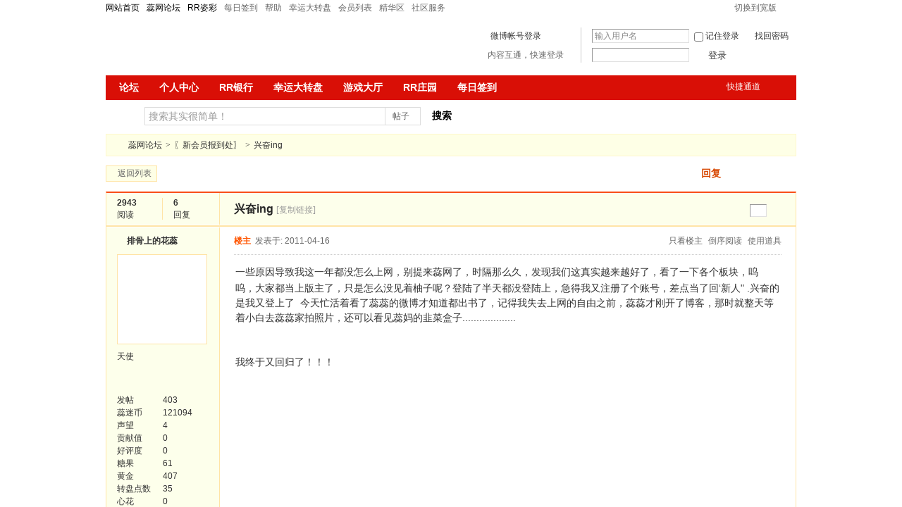

--- FILE ---
content_type: text/html
request_url: http://www.zhaoruirui.com/rrbbs/read.php?tid=45388&ds=1&page=1
body_size: 32573
content:
<!doctype html>
<html>
<head>
<meta charset="gbk" />
<title>兴奋ing|〖新会员报到处〗 - 蕊网论坛 - RRBBS</title>
<meta name="generator" content="phpwind v8.7(20111111)" />
<meta name="description" content="一些原因导致我这一年都没怎么上网，别提来蕊网了，时隔那么久，发现我们这真实越来越好了，看了一下各个板块，呜呜，大家都当上版主了，只是怎么没见着柚子呢？登陆了半天都没登陆上，急得我又注册了个账号，差点当了回‘新人&quot; .兴奋的是我又登上了今天忙活着看了蕊蕊 ..|蕊网论坛" />
<meta name="keywords" content="兴奋ing|〖新会员报到处〗 - 蕊网论坛" />
<base id="headbase" href="http://www.zhaoruirui.com/rrbbs/" />
<link rel="stylesheet" href="images/pw_core.css?20111111" />

<!--css-->
<style type="text/css">
/*Spacing*/
.pdD{padding:.3em .5em}
.pd5{padding:0 5px;}
.pd15{padding:0 15px;}
/*form*/
input.btn,input.bt{cursor:pointer;padding:.1em 1em;*padding:0 1em;font-size:9pt; line-height:130%; overflow:visible;}
input.btn{border:1px solid #ff5500;background:#ff8800;margin:0 3px;color:#fff;}
input.bt{border:1px solid #c2d8ee;background:#fff;margin:0 3px;color:#333;}
/*layout*/
html{background-color:#fff;overflow-y:scroll;}
body{font-size:12px;font-family:Arial; color:#333;line-height: 1.5;background:#fff url(images/yuandan2010/bg.jpg) repeat-x 0 0;min-height:500px;}
.wrap,#top{min-width:820px;margin:auto;}
/*全局链接*/
a{text-decoration:none;color:#333333;}
a:hover,.alink a,.link{text-decoration:underline;}
/*链接按钮*/
.bta{cursor:pointer;color:#333333;padding:0 5px;margin:0 3px;white-space:nowrap;border:1px solid #ffe4a5;line-height:22px;background:#ffffff;}
.bta:hover{border:1px solid #ffe4a5;text-decoration:none;}
/*main color 数值自定义*/
.f_one,.t_one,.r_one{background:#ffffff;}
.f_two,.t_two,.r_two{background:#ffffeb;}
/*头部*/
#header{background: url(images/yuandan2010/top.jpg) no-repeat center -23px;}
#head,.main-wrap,#footer,#searchA,#navA,#navB,.top{width:980px;margin:0 auto;max-width:1200px;}
#search_wrap{background:#ddd;}
#top{height:23px;border-bottom:1px solid #fff;background:url(images/yuandan2010/topbar.png) 0 bottom repeat-x;_background:#e9f1f4;line-height:23px;overflow:hidden;}
.top li{float:left;margin-right:10px;}
.top a{color:#666;}
	/*导航*/
	#navA{height:35px;background-color:#d90f06;}
	.navA,.navAL,.navAR,.navA li,.navA li a,#td_mymenu{background:url(images/yuandan2010/navA.png) 999em 999em no-repeat;}
	.navAL,.navAR{width:5px;height:35px;}
	.navAL{ background-position:0 -80px;_margin-right:-3px;}
	.navAR{ background-position:0 -150px;_margin-left:-3px;}
	.navA{ background-position:0 -115px;height:35px;overflow:hidden; background-repeat:repeat-x;}
	.navA ul{font-size:14px;overflow:hidden;}
	.navA li{float:left;margin-left:-1px;}
	.navA li a{float:left;color:#ffffff;padding:0 15px;height:35px;line-height:35px;outline:none;font-weight:700; background-position:0 -35px;}
	.navA li a:hover{text-decoration:none;color:#ffea00;}
	.navA .current a,.navA .current:hover a,.navA .current a:hover{background-position:center top;display:inline;text-decoration:none;text-shadow:none;}
		/*快捷导航*/
		#td_mymenu{ background-position:-20px -150px;color:#fff;cursor:pointer;float:right;width:92px;height:23px;overflow:hidden;line-height:23px;padding-left:10px;margin:5px 2px 0 0;_display:inline}
		#td_mymenu_old{color:#888;}
	.navB,.navBbg{background:url(images/yuandan2010/navB.png) right bottom repeat-x;}
	.navB{margin-bottom:5px;}
	.navBbg{padding:3px 0;background-position:left bottom;margin-right:4px;_position:relative;}
	.navB ul{padding:4px 4px 4px 16px;}
	.navB li:hover,.navB li:hover a{background:url(images/yuandan2010/navBcur.png) no-repeat;}
	.navB li:hover{ background-position:left 0;}
	.navB li:hover a{ background-position:right 0;}
	.navB li{float:left;height:23px;line-height:23px;margin:0 10px 0 0;}
	.navB li a{display:block;padding:0 5px; font-size:14px;color:#666;}
	.navB li a:hover{ text-decoration:none;color:#68b;}
	/*搜索*/
	#searchA{margin:2px auto 5px;height:41px;overflow:hidden;}
	#searchA,.searchA_right{background:url(images/yuandan2010/searchA.png) no-repeat;}
	.searchA_right{ background-position:right 0;height:41px;width:5px;}
	.searchA{padding:8px 0 0 55px;}
	.searchA .ip{width:330px;float:left;border:1px solid #dddddd;background:#fff;height:20px;padding:4px 5px 0;overflow:hidden;}
	.searchA .ip input{border:0;background:none;padding:0;font:14px/16px Arial;width:100%;float:left;margin:0;}
	.s_select{float:left;border:1px solid #dddddd;border-left:0;margin-right:7px;background:#fff;width:49px;}
	.s_select h6{display:block;padding:0 15px 0 10px;height:24px;line-height:24px;cursor:pointer;background:url(images/yuandan2010/down.png) 35px center no-repeat;color:#666;}
	.s_select ul{ position:absolute;border:1px solid #dddddd;background:#fff;line-height:22px;width:49px;margin:24px 0 0 -1px;display:none;}
	.s_select ul li{padding:0 10px;cursor:pointer;}
	.s_select ul li:hover{background:#f7f7f7;}
	.searchA button{width:45px;height:25px;border:0 none;background:url(images/yuandan2010/search_btn.png) no-repeat; font-size:14px; font-weight:700;line-height:25px;padding:0 0 3px 0;}
	.s_tags{padding:3px 0 0 15px; font-size:14px;height:20px;line-height:20px;overflow:hidden;margin:0;}
	.s_tags a{margin:0 8px 0 0;color:#666;}
	/*站点信息*/
	#infobox{margin-bottom:5px;}
	#infobox .fr li,#breadCrumb .fr li{float:left;padding:0 5px;}
	#infobox .fr li a,#breadCrumb .fr li a{float:left;}
	/*面包屑*/
	#breadCrumb{zoom:1; border:1px solid #fff7cb;background:#feffe6;padding:0 5px 0 10px;margin-bottom:10px;}
	#breadCrumb a{line-height:30px;}
	#breadCrumb .fr{padding-top:7px;}
	#breadCrumb .fr a{line-height:18px;}
	#breadCrumb .fr .link_down{margin-top:-1px;}
	#breadCrumb em{ font-family:Simsun;margin:0 5px;}
	#breadCrumb .breadEm{height:30px;background:url(images/yuandan2010/breadEm.png) 0 0 no-repeat;width:10px;overflow:hidden;margin:0 3px;float:left;}
	#breadCrumb img.breadHome{float:left;margin:6px 5px 0 0;}
	/*站点信息*/
	.pw_ulC{height:36px;overflow:hidden;}
	.pw_ulC li{float:left;border-right:1px solid #ddd;padding:0 15px;}
	.pw_ulC li em{display:block;color:#666; font-family:Arial;-webkit-transition: all 0.2s ease-out;-o-transition: all 0.2s ease-out;}
	.pw_ulC li em a{color:#666;}
	.pw_ulC li:hover em{-webkit-transform: scale(1.5);-o-transform: scale(1.5);}
	.pw_ulC li.none{border:0;}
	/*文字广告*/
	.textMes{margin:0 auto 5px;border:1px solid #ffe4a5;border-bottom:0;background:#ffffff;}
	.textMes .tr3 td,.textMes .tr3 th{border-bottom:1px solid #ffe4a5;padding:.4em .6em;border-top:0;}
/*中间内容*/
.main-wrap{margin-bottom:10px;}
#pw_content{background:#ffffff;border:1px solid #ffe4a5;border-top:2px solid #f94f18;}
.t{border:1px solid #ffe4a5;padding:1px;_display:inline-block;margin-bottom:10px;background:#ffffff;}
.tTable{margin:0 10px;}
#pw_content .t{border:0;padding:0;}
	/*首页热榜*/
	.newInfor h4{font-weight:700;overflow:hidden;color:#666;padding:0 0 0 10px;margin-bottom:10px;}
	.newInfor .switchItem .view-hover,.newInfor .switchItem .view-current{min-height:240px;_height:240px;}
	.newflash{width:360px;height:240px;overflow:hidden;}
	.flashimg img{height:240px;margin-bottom:8px;}
	.flashimg p a{color:#fff;font-weight:700;text-shadow:1px 1px 0px #333;}
	.flashimg p{overflow:hidden;width:260px;bottom:4px;position:absolute;text-indent:12px;z-index:2;left:0;}
	.flashBg{ position:absolute;bottom:0;width:100%;height:27px;background:#000;filter:alpha(opacity=60);-moz-opacity:0.6;opacity:0.6; z-index:1;}
	.an{ position:absolute;right:5px;z-index:2;bottom:5px;}
	.an li{float:left;margin-left:5px;}
	.an li a{float:left;background:#fff;color:#333;overflow:hidden;line-height:16px;padding:0 3px;-webkit-transition: all 0.2s ease-out;-o-transition: all 0.2s ease-out;}
	.an li.current a,.an li a:hover{background:#ff6600;color:#fff; text-decoration:none;}
	.an li a:hover{-webkit-transform: scale(1.4);-o-transform: scale(1.4);}
	.newHotA dd{padding:5px 0 10px;}
	.newHotA{width:500px;}
	.newHotB{}
	.newHotB li{float:left;width:47.5%;padding-right:2%;line-height:22px;height:22px;overflow:hidden;}
	.newHotB a{color:#004b91;}
	.newHotB em a{color:#333;}
	/*公告*/
	.noticebg{border-top:1px dotted #ccc;margin:0 10px;}
	#notice{padding:5px 5px 5px 5px;background:url(images/yuandan2010/file/anc.gif) 2px 5px no-repeat;}
	#notice li{list-style:none;float:left;white-space:nowrap;padding-left:20px;height:18px;}
	#notice a{padding-right:.5em;}
	#notice0{width:98%;height:18px;line-height:18px;overflow-y:hidden;}
	/*通用标题栏*/
	.h{border-bottom:1px solid #ffe4a5;border-top:1px solid #ffe4a5;background:#fdffe3 url(images/yuandan2010/h.png) 0 0 repeat-x;color:#f94f18;padding:5px 10px;overflow:hidden;}
	.h a{color:#f94f18}
	.h span a,.h span{color:#893507;}
	.h a span{ font-family:Verdana;}
	.closeicon{height:16px;}
	.cate_fold{padding:0 5px 0 5px;text-decoration:none;}
	.cate_fold:hover{text-decoration:none;}
	/*内容区域顶部标题栏*/
	.hB{background:url(images/yuandan2010/hB.png) 0 bottom repeat-x;line-height:32px;overflow:hidden;}
		/*标题栏内tab切换*/
		.tabB{margin-top:3px;height:32px;padding-left:10px;}
		.tabB li{float:left;}
		.tabB li a{color:#014c90; font-weight:100;padding:0 15px;float:left;line-height:25px;height:27px;padding-top:2px;}
		.tabB li.current a{border:1px solid #dcdcdc;border-bottom:0;background:#ffffff;color:#333;padding-top:1px;}
		.tabB li a:hover{ text-decoration:none;}
	.content_thread .hB{padding-left:10px;}
	/*h2版块名，h3分类版块名*/
	h2{font-weight:700;display:inline;}
	h2 a{color:#333;}
	h3{font-weight:700;display:inline;}
	h3 a:hover{ text-decoration:none;color: #C30;}
	/*table表格*/
	.tr3 td,.tr3 th{border-bottom:1px dotted #ddd;}
	.tr3none th,.tr3none td{border-bottom:none;}
	.tr3 .old,.tr3 .new,.tr3 .lock{padding:10px 5px 10px 45px;color:#444;font-weight:100;height:35px;}
	.tr3 .old{background:url(images/yuandan2010/old.gif) 0 15px no-repeat;}/*旧主题版块*/
	.tr3 .new{background:url(images/yuandan2010/new.gif) 0 15px no-repeat;}/*新主题版块*/
	.tr3 .lock{background:url(images/yuandan2010/lock.gif) 0 15px no-repeat;}/*锁定版块*/
	.tr2 td,.tr2 th{padding:3px 5px;color:#666;background:#f7fbff;border-bottom:1px dotted #d5e6ed;}
	.tr2 th,.tr3 th{font-weight:100;}
	.tr3 td,.tr3 th{padding:5px;}
	td.num{color:#444; font-size:11px;-webkit-text-size-adjust:none;}
	td.num em{color:#f60;}
	.re{width:220px;}
	.author{width:95px;}
	.author a{color:#444;}
	.author p,.author p a{color:#999;font-size:11px;-webkit-text-size-adjust:none;}
	.author p span{ font-family:Verdana;}
	.view,.fNum,.fNum a,.adminlist a,.adminlist{color:#444;}
	.tr3 td.icon{padding:5px 0;}
	.icon div.tips{position:absolute;margin-left:-45px;background:#ffffcc;border:1px solid #cc6699;padding:3px 10px;}
	.adminbox{padding:0 0 0 10px;width:25px;}
	.tr3 td.subject{padding:5px 10px 5px 0;}
	.tr4 td{padding:3px 5px;border-bottom:1px solid #ffefc9;color:#666;background:#fdffe9;}
	.tr4 td a{color:#ef9d44}
	.tr4 td .current{color:#333;}
	.z tr:hover td,.z tr:hover th{background-color:#ffffeb;}
	.bt0 td{border-top:0;}
	.tr5 td{border:0;}
	.threadCommon .tr3 td{line-height:1.3;}/*列表行高*/
	.hrA{height:1px; background:#ffe4a5;color:#ffe4a5;border:0;margin:8px 0;overflow:hidden;}
	/*old table*/
	.t3 td{padding:2px 5px;}
	/*发帖回复*/
	.post,.replay{height:30px;overflow:hidden;width:74px; text-align:center;font:bold 14px/30px Simsun;}
	.post:hover,.replay:hover{text-decoration:none;}
	.replay{ background:url(images/yuandan2010/reply.png?101129) no-repeat;color:#d74700;}
	.post{ background:url(images/yuandan2010/post.png?101129) no-repeat;color:#fff;}
	.post:hover{color:#ffea00;}
	/*列表页分类*/
	.pw_ulA{height:auto;border-bottom:1px solid #ffe4a5;}
	.pw_ulA ul{padding-bottom:8px;*padding-bottom:6px;padding-left:2px;}
	.pw_ulA li{float:left;border-right:1px solid #ccc;margin-top:8px;}
	.pw_ulA li a{line-height:14px;height:14px;padding:0 10px;float:left;color:#f94f18;font-weight:100; white-space:nowrap;}
	.pw_ulA li a:hover{ text-decoration:none;}
	.pw_ulA a span{ font-size:10px;}
	.pw_ulA li.current a{color:#333; font-weight:700;}
	/*版主推荐,群组列表*/
	.pw_ulB{padding:10px 0 10px 10px;}
	.pw_ulB li{line-height:22px;height:22px;overflow:hidden;}
	.pw_ulB li a{padding-left:13px;background: url(images/pwicon/related_li.gif) 0 3px no-repeat;}
	.pw_ulB li em a{padding:0;background:none;}
	.pw_ulB .adel{margin:4px 40px 0 0 ;}
	.pw_ulB .one{float:left;width:90px;margin:0 15px 0 0;}
	.pw_ulB .one p,.pw_ulB .two p{text-align:center;height:22px;overflow:hidden;}
	.pw_ulB .two{float:left;width:90px;margin:0 15px 10px 0;height:120px;}
	.pw_ulB .two a{padding-left:0;background:none;}
	/*侧栏版块列表*/
	.pw_ulD{padding:5px;}
	.pw_ulD li{padding:0 5px;}
	.pw_ulD li:hover,.pw_ulD li.hover,.pw_ulD li.current{background:#daeef9;}
	.pw_ulD li a{line-height:22px;height:22px;overflow:hidden;}
	.pw_ulD li a:hover{ text-decoration:none;}
	.pw_ulD li del{margin-top:3px;display:none;}
	.pw_ulD li:hover del,.pw_ulD li.current del,.pw_ulD li.hover del{display:block;}
	.sideForum {}
	.sideForum .pw_ulD{border-top:1px solid #cfdfec;}
	.sideForum .pw_ulD li.current{background:#2e84c1;}
	.sideForum .pw_ulD li.current a{color:#fff;display:block;}
	.sideForum dt{line-height:29px;height:29px;padding:0 10px; background:url(images/yuandan2010/thread/sideForumDt.gif) right 0;cursor:pointer;overflow:hidden;}
	.sideForum dd{display:none;}
	.sideForum .one dt{background-position:right -30px; font-weight:700;}
	.sideForum .one dd{display:block;}
	/*列表侧栏*/
	.sidebar{float:left;overflow:hidden;margin-right:-1px;margin-bottom:-1px;}
	.content_thread{background:#ffffff;min-height:600px;_height:600px;_float:right;}
	.sideClose .content_thread{margin:0;border:0;float:none;}
	.f_tree{background:#f7faff;}
	/*列表操作图标*/
	.history,.pw_ulD del,.switch,.keep,.keepOn,.rss,.competence{background:url(images/yuandan2010/thread/sideicon.gif) 9999px 9999px no-repeat;cursor:pointer;}
	.history,.pw_ulD del{float:right;width:16px;height:16px;overflow:hidden;display:block;text-indent:-2000em;}
	.history{ background-position:0 0;}
	.switch{float:left;width:9px;height:27px;display:block; text-indent:-2000em;overflow:hidden; background-position:0 -40px;margin-top:1px; position:absolute;}
	.switch:hover{ background-position:-9px -40px;}
	.sideClose .switch{background-position:-1px -68px;width:8px;}
	.sideClose .switch:hover{background-position:-10px -68px;}
	.pw_ulD del{ background-position:0 -20px;}
	.pw_ulD del:hover{ background-position:-20px -20px;}
	.keep,.keepOn,.rss,.competence{float:left;padding-left:20px;background-position:-120px 0;line-height:18px;*line-height:20px;height:16px;margin-top:6px;}
	.keep{color:#6688bb;}
	.keep:hover{background-position:-120px -20px;color:#004b92; text-decoration:none;}
	.keepOn,.keepOn:hover{ background-position:-120px -40px;color:#999999; text-decoration:none;}
	.rss{background-position:-120px -60px;}
	.competence{background-position:-120px -80px;}
	/*侧栏收藏的版块*/
	.myForum h6{color:#666;padding:6px 10px 5px;}
	.myForum .pw_ulD li{height:22px;overflow:hidden;}
	
	/*列表帖子类型tab*/
	.tabA{border-bottom:1px solid #ffe4a5;background:#feffcd;height:28px;padding:0 10px;}
	.tabA ul{_position:absolute;font-size:14px;overflow:hidden;}
	.tabA li{float:left;margin-left:-1px;margin-top:6px;}
	.tabA li a{float:left;color:#f94f18;line-height:1.2;padding:0 15px;overflow:hidden;border-left:1px solid #ffe4a5;}
	.tabA li a:hover{ text-decoration:none;color:#333;}
	.tabA li.current{margin:0;}
	.tabA li.current a{color:#333;border:1px solid #ffe4a5;line-height:27px;font-weight:700;border-top:2px solid #f9cf6c;border-bottom:0;background:#fff;position:relative;}
	
	
	
	/*帖子列表管理操作*/
	.manageCheck{border-bottom:1px solid #ffe4a5;border-top:1px solid #ffe4a5;background:#fdffe3;padding:5px 7px;margin-top:-1px;}
	/*帖子楼层结构*/
	.floot{ table-layout:fixed;}
	.floot_left{width:160px;background:#fdffeb;border-right:1px solid #ffe4a5; vertical-align:top;}
	.floot_leftdiv{padding:10px 10px 50px 15px;}
	.floot_right{background:#ffffff;padding:10px 20px 0;vertical-align:top;}
	.floot_bottom{vertical-align:bottom;padding:0 20px;}
	.readTop{background:#fdffeb;}
	/*楼层间*/
	.flootbg{background:#ffe4a5;height:4px;border-top:1px solid #fff;border-bottom:1px solid #fff;}
	/*帖子信息*/
	.tipTop{padding:0 0 10px;border-bottom:1px dotted #ccc;margin-bottom:10px;}
	/*印戳*/
	.overprint{overflow:hidden;position:absolute;margin-left:440px;margin-top:-35px;}
	.overprint_opl {height:200px;overflow:auto;}
	.overprint_opl a{display:block;float:left;padding:3px;margin:3px}
	.overprint_opl a.current{border:1px solid #ccc;padding:2px}
	.overprint_opl a:hover{border:1px solid #ddd;padding:2px;background:#fff9f0}
	/*帖子用户信息*/
	.honor{color:#777;overflow:hidden;line-height:1.3;}
	.user-infoWrap2 li{line-height:20px;height:20px;overflow:hidden;}
	.user-infoWrap2 li em{float:left;width:60px;}
	.user-pic{margin-left:-2px;}
	.face_img img{padding:3px;border:1px solid #ffe4a5;background:#ffffff;}
	/*帖子操作*/
	.tipBottom{padding:10px 0;border-top:1px dotted #ccc;margin-top:10px;}
	.readbot a{list-style:none;padding:0 0 0 1.5em;margin:0;float:left;cursor:pointer;background:url(images/yuandan2010/read/yin.gif) no-repeat;width:3.5em;height:16px;}
	.readbot .r-quote:hover{background-position:0 0;}
	.readbot .r-reply:hover {background-position:0 -20px;}
	.readbot .r-score:hover {background-position:0 -40px;}
	.readbot .r-keep:hover {background-position:0 -60px;}
	.readbot .r-recommend:hover {background-position:0 -160px;}
	.readbot .r-report:hover{background-position:0 -200px;}
	.readbot .r-quote {background-position:0 -80px;}
	.readbot .r-reply {background-position:0 -100px;}
	.readbot .r-score {background-position:0 -120px;}
	.readbot .r-keep {background-position:0 -140px;}
	.readbot .r-recommend {background-position:0 -180px;}
	.readbot .r-report {background-position:0 -220px;}
	/*帖子标题*/
	h1.read_h1{padding:0 20px;}
	.read_h1,.read_h1 a{font-size:16px;color:#262626; font-weight:700;line-height:1.2;padding:0;margin:0;}
	/*帖子内容区域*/
	blockquote{margin-left:12px;}
	.tpc_content{font-family:Arial;padding:0 2px 20px;margin:0;line-height:1.8em;}
	.tpc_content font{line-height:1.5em;}
	.tpc_content a{text-decoration:none;color:#0070AF;}
	.tpc_content a:hover{text-decoration:underline}
	.tpc_content ol{list-style-type:decimal;}
	.tpc_content ul{list-style-type:disc;}
	.blockquote{zoom:1;padding:5px 8px 5px;line-height:1.3;background:#fffae1;margin:0 0 10px 0;}
	.tips{border:1px solid #ffe4a5;background:#ffffeb;padding:3px 10px;display:inline-block;_float:left;}
	/*帖子代码*/
	.blockquote2{border: 1px solid; border-color: #c0c0c0 #ededed #ededed #c0c0c0;margin:0px;padding:0 0 0 2em;line-height:2em;overflow:hidden;background:#ffffff;margin-left:0;}
	.blockquote2 ol{margin:0 0 0 1.5em;padding:0;}
	.blockquote2 ol li{border-left:1px solid #ccc;background:#f7f7f7;padding-left:10px;font-size:12px;font-family:"Courier New" serif;list-style-type:decimal-leading-zero;padding-right:1em;}
	.blockquote2 ol li:hover{background:#ffffff;color:#008ef1;}
	.blockquote2 ol li{list-style-type:decimal;}
	/*帖子引用*/
	.blockquote3{clear:left;border:1px dashed #CCC;background:#f7f7f7 url(images/blockquote3.png) right top no-repeat;padding:5px 10px;margin-left:0;}
	.blockquote3 .quote{color:#999;font-size:12px;}
	.blockquote3 .text{padding:0 10px 10px 10px;}
	/*帖子表格*/
	.read_form{border-top:1px solid #ffe4a5;border-left:1px solid #ffe4a5;}
	.read_form td{height:20px;padding:0 5px;border-right:1px solid #ffe4a5;border-bottom:1px solid #ffe4a5;}
	/*分割线*/
	.sigline {background: url(images/yuandan2010/read/sigline.gif) left bottom no-repeat;height:16px;}
	/*帖子签名*/
	.signature {padding:10px 0 0 0;height:expression(this.scrollHeight>parseInt(this.currentStyle.maxHeight)?this.currentStyle.maxHeight:"auto");}
	/*下载*/
	.tpc_content .down{background:#f0f0f0 url(images/post/down.gif) 5px center no-repeat;padding:5px 5px 5px 30px;border: 1px solid; border-color: #cccccc #999999 #999999 #cccccc;color:#333;margin:0 10px 0 0;line-height:40px;font-size:12px;}
	.tpc_content .down:hover{ text-decoration:none;color:#ff5500;}
	/*分类信息*/
	.cates{margin:0 0 10px;border-top:1px solid #e4e4e4; font-size:12px;}
	.cates .cate-list li{line-height:28px;min-heiht:28px;_height:28px;font-weight:500;color:#444444; list-style:none;border-bottom:1px solid #e4e4e4;padding-left:110px;}
	.cates .cate-list em{ font-style:normal;width:100px;float:left; text-align:right; font-weight:700;margin-left:-110px;}
	.cates .cate-list cite{font-style:normal;}
	.cates input{ vertical-align:middle;}
	.cates .w{margin-right:10px;}
	.cates .two{background:#f7f7f7;}
	.cate_meg_player {float:right;width:200px;padding:0 10px 9px 0;background:#ffffff;}
	/*帖子页flash*/
	.readFlash{position:relative;height:180px;overflow:hidden;text-align:center;}
	.readFlash img{width:100%;}
	.readFlash ul {position:absolute;right:8px;bottom:8px;z-index:3;}
	.readFlash ul li {list-style:none;float:left;width:18px;height:13px;line-height:13px;text-align:center;margin-left:2px;background:#ffffff;}
	.readFlash ul li a {display:block;width:18px;height:13px;font-size:10px;font-family:Tahoma;color:#333333;}
	.readFlash ul li a:hover,.flash ul li a.sel {color:#fff;text-decoration:none;background:#ffa900;}
	/*评分*/
	.score{border:1px solid #a6cbe6;line-height:22px;}
	.score td{padding:2px 10px 2px 5px;}
	.score th{padding:5px 0 0 5px;}
	.score tr:hover{background:#ffffeb;}
	.scoreTop{border-bottom:1px dotted #ccc;margin:0 10px;padding:5px 3px;}
	.scoreContent{margin:5px 10px;}
	.scoreContent .adel{margin-top:5px;}
	.scoreBottom{border-top:1px solid #a5cae5;padding:3px 13px;background:#f3f8fb;}
	.score a{color:#0181ca;}
	.scoreContent .current td{padding:0;}
	.p_face{width:20px;}
	.p_name{width:90px;}
	/*友情链接*/
	.sharelink{border-bottom:1px dotted #ddd;padding:5px 0;word-break: keep-all;}
	.sharelink dt{padding-top:3px;}
	.sharelink dd a{color:#369;}
	.sharelink2{padding:5px 0;}
	.sharelink2 a{margin-right:10px; white-space:nowrap;float:left;}
	.sharelink2 img{margin-right:10px;}
	/*生日会员*/
	.brithcache span{float:left;width:100px;line-height:22px;height:22px;overflow:hidden;}
/*底部*/
#footer{padding:0 0 10px;}
#footer a{color:#000}
.bottom{margin:0 auto;}
.bottom ul{ padding:0 5px 5px;margin:0; list-style:none;}
.bottom ul li{ padding:0 10px 0 0;display:inline;}
.bottom ul li a{white-space:nowrap;}
/*css3.0*/
.history,del,.keep{-webkit-transition: all 0.2s ease-out;transition: all 0.2s ease-out;}
/*分页-具体样式在pw_core里*/
.pages a{border:1px solid #ffe4a5;background-color:#feffe6;color:#666;}
.pages b,.pages a:hover{background-color:#FBB86F;color:#ffffff;border:1px solid #ffbc46;}
.pages .fl{color:#666;}
.pages .pagesone{border:1px solid #ffe4a5;background-color:#ffffff;}
.pages button{background-color:#feffc5;color:#666;border-left:1px solid #ffe4a5;}



/*menu*/
.menu{position:absolute;background:#ffffff;border:1px solid #ffe4a5;}
.menu a{display:block;padding:4px 8px;}
/*下拉框*/
.menu-post{border:1px solid #ffe4a5;}
.menu-post .menu-b{background:#ffffff;border:3px solid #ffe4a5;}
.menu_tasksA .menu-b{border-width:8px;}
/*通用下拉外框*/
.pw_menu{border:1px solid #ffe4a5;background:#ffffff;/*-webkit-box-shadow:2px 2px 2px #bbb;*/;}
.pw_menuBg{padding:0 10px 10px;}
.pw_menu h6{ position:absolute;margin-top:-18px;height:17px;border:1px solid #ffe4a5;background:#ffffff;border-bottom:0;right:-1px;padding:0 4px;*padding:0 5px;line-height:18px;}
/*下拉列表*/
.menuList{background:#ffffff;}
.menuList a:hover{background:#fff7cb;}
/*双列下拉*/
.menuHalf{margin-right:-1px;padding:5px 0;}
.menuHalf li{float:left;width:50%;border-right:1px dashed #ffe4a5;margin-right:-1px;}
ul#post_typeChoose a{padding:0;}
/*注册结构*/
.regTitle{border-bottom:1px dotted #a2a2a2;padding:0 5px;margin-bottom:40px;}
.regTitle h5{font-size:16px; font-weight:700;color:#9a9a9a;padding:10px 0 15px 45px;background:url(images/register/regtitle.png) 5px 0 no-repeat;}
.regTitle .fr{margin-top:20px;}
.regForm{width:750px;margin:auto;}
.regForm dl{min-height:43px;_height:43px;}
.regForm dt{float:left;width:100px;text-align:right;margin-right:15px;line-height:28px;font-size:14px;}
.regForm dd{float:left;}
.regForm .ip{width:230px;margin-right:1px;}
.regForm .ip div{padding:3px 3px 5px;*padding:4px 5px 4px;float:left;border:1px solid;border-color:#999 #ccc #ccc #999;}
.regForm .ip div.current{background:#e0f9d0;}
.regForm .ip div.hover,.regForm .ip div:hover{background:#fffbde;border:1px solid;border-color:#555 #aaa #aaa #555;}
.regForm .ip input{border:0;padding:0;margin:0;font:14px/15px Arial;background:none;width:100%;padding-top:2px;width:222px;*width:218px; font-weight:700;color:#333;}
.regForm .tp div{padding:5px 10px 5px 28px;position:absolute;line-height:16px; white-space:nowrap;}
.regForm .tp .correct{border:0;background:url(images/register/regright.png) 6px 6px no-repeat;height:20px;}
.regForm .tp .ignore{border:1px solid #e8e8e8;background:#f9f9f9 url(images/register/tp.png) 6px 6px no-repeat;color:#999;}
.regForm .tp .wrong{border:1px solid #ebadb0;background:#fff2f5 url(images/register/regwrong.png) 6px 5px no-repeat;color:#b52726;padding-left:28px;}
.regForm .tp img{vertical-align:middle;margin:5px 0 0 8px;}
.regForm dd.ck input{width:50px}
.regForm dd.ck div{margin-right:5px;}
.regPre{margin:0 135px 10px 115px;}
.regPre pre{border:1px solid;border-color:#999 #ccc #ccc #999;padding:5px 10px;line-height:1.5;color:#333;height:100px;overflow-x:hidden;overflow-y:scroll;}
.regPre p{margin-bottom:5px;}
/*关注*/
.follow,.following{ background:url(u/images/follow.png) no-repeat;line-height:16px;}
.follow{padding-left:16px; background-position:-4px -43px;_background-position:-4px -40px;}
.following{padding-left:22px; background-position:-20px -22px;}
/*全局颜色*/
.s1{color:#f00;}/*red*/
.s2{color:#f50;}/*org*/
.s3{color:#7a0;}/*green*/
.s4{color:#014c90;}/*blue*/
.s5{color:#333;}/*black*/
.s6{color:#666;}/*black*/
.s7{color:$68b;}/*min blue*/
.gray{color:#999;}
.gray2{color:#bbb;}
 /*自定义css*/
</style><!--css-->

<style>
/*广播台*/
.radio{height:140px;border:1px solid #ffe4a5;background:#fff url(images/bbsradio.png) left center no-repeat;min-width:800px;overflow:hidden;}
.radioDl{padding:0 0 0 580px;margin:0;}
.radioDl dt{margin:0 0 0 -540px;padding:0;}
.radioDl dt .div{float:left;padding:13px 0 0 10px;}
.radioDl dt .div p{ text-align:center;line-height:25px;}
.radioUl {padding:7px 5px 0;}
.radioUl li{line-height:24px;height:24px;font-size:12px;overflow:hidden;}
.radioBg .view-hover,.radioBg .view-current{min-height:135px;_height:135px;}

/*实名认证*/
.certificate{ position:absolute;margin-left:0;margin-top:-2px;z-index:10;}

/*名片*/
.card{border:1px solid #ffe4a5;width:433px;position:absolute;margin:-9px 0 0 -16px;background:#fff;-webkit-box-shadow:4px 4px 0 #e4e4e4;-moz-box-shadow:4px 4px 0 #e4e4e4;box-shadow:4px 4px 0 #e4e4e4;z-index:9;}
.card a{color:#014c90;}
.card dl{padding-right:10px;}
.card dt{width:160px;overflow:hidden;}
.card dt .face_img{margin:8px 15px;float:left;}
.card dt p{padding-left:15px;}
.card dd{width:260px;padding:5px 0;float:right;}
.card dd li{height:23px;overflow:hidden;line-height:23px;}
.card dd.ddA{border-bottom:1px dotted #ccc;}
.card dd.ddA span{display:inline-block;width:60px;}
.card dd.ddB{padding:10px 0;}
.card dd.ddB a{padding-left:20px;margin-right:16px;}
.half li{float:left;width:49.5%;}
.face_img:hover{text-decoration:none;}

/*帖子结构*/
.floot_leftdiv{overflow:hidden;}
.readCon_right{float:right;clear:right;padding-bottom:10px;margin-left:10px;}
.operTips{line-height:2;background:#fffeed;color:#333;}
#read_tpc table{table-layout:fixed;}

/*帖子管理*/
.readAdmin{background:#ffffeb;border:1px solid #ffe4a5;padding:5px 10px;border-bottom:0;}
.readAdmin a{margin:0 5px;cursor:pointer;float:left;}
.readAdmin a:hover{ text-decoration:none;color:#000;}
.readAdmin span{color:#bbb; font-family:Simsun;padding:0 5px;float:left;}

/*楼层信息*/
.readNum{overflow:hidden;}
.readNum ul{padding:7px 0;margin-left:-1px;width:160px;}
.readNum li{float:left;width:64px;padding-left:15px;border-left:1px solid #ffe4a5;line-height:14px;}
.readNum li em{display:block; font-weight:700;padding-bottom:3px;}

/*楼层直达*/
h1 a.gray{ font-size:12px; font-weight:100;font-family:Simsun;}
.readStairs a{float:left;width:15px;height:15px;background:url(images/pwicon/read_prev.png);overflow:hidden; text-indent:-2000em;margin-top:3px;display:block;}
.readStairs a.read_prev{margin-right:5px;}
.readStairs a.read_next{margin-right:15px; background-position:-20px 0;}
.readStairs{padding-top:5px;}
.readStairs .input{width:20px;padding:1px;vertical-align:top;}

/*用户信息*/
.readName{padding:10px 0 0 15px;}
.readHonor{color:#666;margin:0 0 5px;line-height:18px;width:128px;}
.readFace img{line-height:1;display:block;border:1px solid #e4e4e4;padding:3px;background:#fff;margin-bottom:3px;}
.readFace p img{border:0; display:inline;}
.readLevel{line-height:25px;}
.readLevel img{display:block;}
.readUser_info .one{padding:0 0 5px;}
.readUser_info .one a{color:#666;}
.readUser_info .one a:hover{border-bottom:1px solid #ccc;}
.readUser_info dt{width:60px;float:left;margin-right:5px;}
.readUser_info dd{float:left;width:70px;}
.readUser_info ul.two li{float:left;width:49.5%;height:22px;}
.readUser_info ul.two li a{padding-left:18px;}
.add_mes{ background:url(images/pwicon/add_mes.png) no-repeat;}
.add_adm{ background:url(images/pwicon/add_adm.png) no-repeat;}
.add_gag{ background:url(images/pwicon/add_gag.png) no-repeat;}
.add_fri{ background:url(images/pwicon/add_fri.png) no-repeat;}
.add_pro{ background:url(images/pwicon/add_pro.png) no-repeat;}
.add_home{ background:url(images/pwicon/add_home.png) no-repeat;}

/*楼主留言*/
.louMes{width:300px;background:#ffffeb;border-left:4px solid #ffe4a5;padding:10px;line-height:1.5;margin:20px 0; font-size:12px;}

/*主楼用户操作*/
.userOper{ text-align:center;margin:0 0 10px;}
.userOper a{border:1px solid;border-color:#ffe4a5 #ffe4a5 #ffe4a5 #ffe4a5;background:#ffffeb url(images/yuandan2010/read/userOper.gif) 8px 4px no-repeat;line-height:24px;height:24px;padding:0 8px 0 28px;display:inline-block;-moz-border-radius:3px;-webkit-border-radius:3px;margin:0 1px;*font-family:Simsun;}
.userOper a:hover{ text-decoration:none;background-color:#ffe4a5;}
.userOper a.r_keep{ background-position:7px -25px;}
.userOper a.r_recommend{ background-position:8px -54px;}
.userOper a.r_dig{ background-position:8px -85px;}

/*关联主题*/
.related h4{display:block;padding:5px 0;border-bottom:1px dashed #e4e4e4;}
.related ul{padding:10px 0;border-bottom:1px dashed #e4e4e4;}

/*图片列表*/
.imgList{margin:10px 0;}
.imgList h4{height:25px;padding:0 10px 0 30px;line-height:25px;background:#ffffeb url(images/yuandan2010/file/img.gif) 10px center no-repeat;;border-top:1px solid #ffe4a5;border-bottom:1px solid #ffe4a5;}
.imgList h4 a{color:#014c90;margin:0 3px;}
.imgList h4 a.current{color:#333; font-weight:700;}
.imgList ul{padding-top:10px;}
.imgList li{float:left;width:20%;padding:0 0 10px;height:125px;}
.imgList .tac img{ width:120px;height:120px;}
.imgList li img{ cursor:pointer;display:block}
.imgList ul.one li{float:none;width:auto;height:auto;}
.forbid{padding-left:20px;background:#fff url(images/pwicon/forbid.png) 0 center no-repeat;line-height:20px;height:20px;display:inline-block;height:20px;position:absolute;right:0;_right:20px;top:0;color:#ff0000;}

/*分享*/
.shareAll{padding:2px 20px 0;border-top:1px solid #ffe4a5;background:#ffffeb;}
.shareAll em{float:left;background:url(images/yuandan2010/breadEm.png) right center no-repeat;padding:5px 18px 5px 0;}
.shareAll a{float:left;margin:6px 0 0 8px;width:16px;height:16px;display:block;overflow:hidden; text-indent:-2000em;background:url(images/pwicon/shareAll.png) no-repeat;filter:alpha(opacity=80);-moz-opacity:0.8;opacity:0.8;}
.shareAll a:hover{filter:alpha(opacity=100);-moz-opacity:1;opacity:1;}

/*新幻灯片*/
.pImg_wrap{position:absolute;z-index:1002;}
.pImg{background:#ffffff;}
.pImg_bg{position:absolute;background:#000;width:100%;height:100%;filter:alpha(opacity=50);-moz-opacity:0.5;opacity:0.5;left:0;right:0;top:0;bottom:0;z-index:1001;}
.bcr1,.bcr2,.bcr3,.bcr4,.pibg1,.pibg2,.pibg3,.pibg4{overflow:hidden;z-index:1005;line-height:0 }
.bcr1,.bcr2,.bcr3,.bcr4{width:5px;height:5px;background:url(images/search/pImg.png) no-repeat;}
.pibg1,.pibg2,.pibg3,.pibg4{ background:#ffffff;}
.pibg1{height:5px;}
.pibg2{width:5px;}
.pibg3{height:5px;}
.pibg4{width:5px;}
.bcr1{ background-position:0 0;}
.bcr2{ background-position:-5px 0;}
.bcr3{ background-position:-5px -5px;}
.bcr4{ background-position:0 -5px;}
.pImg_close{background:url(images/search/pImg_close.png);float:right;width:15px;height:15px;text-indent:-2000em;overflow:hidden;-webkit-transition: all 0.2s ease-out;margin:3px 0 0 0;display:inline;}
.pImg_close:hover{background-position:0 -15px;}
.imgLoading{overflow:hidden;position:relative;}
.imgLoading img{display:block;width:100%;height:100%;}
.aPre,.aNext{position:absolute;background:url(images/blank.gif);width:45%;padding-bottom:5000px;margin-bottom:-5000px;}
.aPre{cursor:url(u/images/pre.cur),auto;}
.aNext{cursor:url(u/images/next.cur),auto;right:0;}

/*投票*/
.vote{font-size:12px;margin-bottom:20px;}
.vote h4{line-height:25px;height:25px; font-weight:700;}
.vote{line-height:1.5;}
.vote_text{padding-top:10px;}
.vote .vote_numline{width:300px; vertical-align:middle;}
.vote .vote_pick{vertical-align:bottom;width:19px;}
.vote .vote_pick input{padding:0;margin:-3px 0 0;*margin:-3px 0 0 -3px;}
.vote .vote_result{padding:0 0 0 10px;vertical-align:bottom;width:20px;}
.vote .vote_result div{white-space:nowrap;}
.vote .vote_result span{padding:0 10px 0 3px;}
.vote_part{background:#f7f7f7;padding:5px 10px;width:300px;word-break: keep-all;display:none;}
.vote_Bot{padding:10px 0 0 0;}
.vote_Bot .btn2{margin:0;}
.perCent,.perValue,.perValue span{background:url(images/post/type/vote.png) repeat-x;}
.perCent{background-color:#f0f0f0;height:12px;overflow:hidden;color:#587f02; position:relative;}
.perValue{float:left;height:100%;background-color:#006ad7;overflow:hidden; background-position:right -24px;}
.perValue span{float:left;height:100%;width:2px; background-position:0 -12px;}
.perbgA{ background-position:right -48px;}
.perbgA span{ background-position:0 -36px;}
.perbgB{ background-position:right -72px;}
.perbgB span{ background-position:0 -60px;}
.perbgC{ background-position:right -96px;}
.perbgC span{ background-position:0 -84px;}
.perbgD{ background-position:right -120px;}
.perbgD span{ background-position:0 -108px;}

/*辩论*/
.debate{margin-bottom:20px;border-bottom:1px dotted #ffe4a5;padding-bottom:20px;}
.debate_table table,.debate_oper table{ table-layout:fixed;}
.debate_table h4{padding:20px 0;}
.debate_table p{padding:15px 20px;background:#f7f7f7;border:1px dashed #e4e4e4;}
.debate_table th{background:url(images/post/type/vs.png) center center no-repeat;}
.debate_table .s4{color:#0a6cba;}
.de_ratio,.de_ratio span,.de_ratio div{background:url(images/post/type/debate.png) 0 0 no-repeat;}
.debate_table td.de_ratio{width:60px;height:150px; vertical-align:bottom;}
.de_ratio div span{height:3px;width:60px; background-position:-60px bottom; position:absolute;bottom:0;}
.de_ratio div{width:60px;height:30%;background-position:-60px 0;overflow:hidden; position:relative;}
.de_ratio .de_ratio_s{ background-position:-120px 0;}
.de_ratio .de_ratio_s span{ background-position:-120px bottom;}
.debate_oper .bt2 button{padding:0;width:74px;*width:70px;overflow:visible;}
.debate_oper .bt2{margin:0;}
.debate_square_btn,.debate_anti_btn,.debate_neutral_btn{height:18px;line-height:18px;}
.debate_square_btn{border:1px solid #ee6821;}
.debate_square_btn span{background:#ee6821;color:#fff;padding:0 .5em;}
.debate_square_btn div,.debate_anti_btn div{cursor:pointer;padding:0 .5em;background:#fff;}
.debate_square_btn em,.debate_anti_btn em{background:#fff;color:#333;}
.debate_anti_btn{border:1px solid #23bceb;}
.debate_anti_btn span{background:#23bceb;color:#fff;padding:0 .5em;}
.debate_neutral_btn{background:#ffffee;border:1px solid #f5a25c;color:#ff6600;padding:0 10px;display:inline-block;}

/*商品*/
.goodsPost{padding-bottom:30px;}
.goodsPost h5{font:bold 16px/2 Arial;}
.goodsPost ul{border-top:1px solid #ffe4a5;}
.goodsPost li{height:26px;line-height:26px;border-bottom:1px solid #ffe4a5;}
.goodsPost li em{display:inline-block;width:80px;padding:0 0 0 15px; white-space:nowrap;color:#666;}
.goodsPost li del{ font-size:14px; font-style:normal;}
.goodsPost_player{float:left;width:200px;height:151px;padding:5px;border:1px solid #ffe4a5;}

/*查看参与人员*/
.partici{}
.partici li{float:left;width:33%;line-height:25px; text-indent:1em;overflow:hidden;height:25px;}
.partici li a{text-decoration:underline;}
.partici li a:hover{ text-decoration:none;color:#333;}

/*发帖来自*/
.phone{padding-left:20px; font-size:12px;color:#666;background:url(images/pwicon/phone.png) 0 center no-repeat;margin:20px 0;}

/*抢楼*/
.rob_floors_win{width:113px;height:28px; text-indent:-2000em;display:block;overflow:hidden;background:url(images/pwicon/rob_floors_win.png) no-repeat;margin-bottom:10px;}

/*回帖奖励*/
.reply_reward{height:28px;line-height:28px;height:28px;width:120px;background:url(images/pwicon/reply_reward.png) no-repeat;}
.reply_reward span{display:block;width:66px;height:28px;vertical-align:middle;overflow:hidden; text-indent:-2000em;float:left;}
.reply_reward em{color:#ea5600;float:left;width:50px; text-align:center;font-style:normal;}

/*勋章*/
.read_medals img{margin-right:3px;}

/*帖内置顶*/
.read_topped{background:url(u/images/up.png) 0 center no-repeat;padding-left:14px;}

/*标签*/
.read_tags{background:url(images/pwicon/tags.png) 0 center no-repeat;padding-left:20px;}

/*引用回复*/
.quote_left{padding-left:16px;background:url(u/images/quoteA.png) 0 center no-repeat;}
.quote_right{background:url(u/images/quoteB.png) 0 center no-repeat;padding:0 8px;}

/*87新评分*/
.read_score td{border-bottom:1px dashed #e4e4e4;padding:6px 0;}
.read_score tr:hover td{background:#ffffeb;}
.read_score td.read_score_face{padding-left:10px;}
.read_score td.read_score_face a{display:block;height:20px;width:20px;overflow:hidden;}
.read_score td.read_score_time{padding-left:10px;padding-right:10px;}
.read_score td.read_score_time .s4{ text-align:right;float:right;}
.read_score_head{border:1px solid #e4e4e4;padding:8px 10px;background:#fff;background: -webkit-gradient(linear, 0 0, 0 100%, from(#ffffff), to(#f7f7f7));background: -moz-linear-gradient(top, #ffffff, #f7f7f7);filter:  progid:DXImageTransform.Microsoft.gradient(startColorstr='#ffffff', endColorstr='#f7f7f7');}

/*87新评分弹窗*/
.read_score_pop{padding:10px 0;}
.read_score_pop td,.read_score_pop th{padding:5px 0 5px 10px; font-size:12px;}
.read_score_pop th{width:45px;line-height:24px; text-align:right; font-weight:100;}
.rating_pop{padding:2px 0;}
.rating_pop a{width:35px;display:inline-block;text-align:center;border:1px solid #c7d8e1;color:#425b79;background:#f3fafc;background: -webkit-gradient(linear, 0 0, 0 100%, from(#f8fdfe), to(#edf6f9));background: -moz-linear-gradient(top, #f8fdfe, #edf6f9);filter:  progid:DXImageTransform.Microsoft.gradient(startColorstr='#f8fdfe', endColorstr='#edf6f9');}
.rating_pop a:hover{border-color:#4f8eb0;text-decoration:none;}
.rating_pop a.less{border-color:#ecd8cf;color:#8d5230;background:#fffaf2;background: -webkit-gradient(linear, 0 0, 0 100%, from(#fffaf2), to(#fff0e6));background: -moz-linear-gradient(top, #fffaf2, #fff0e6);filter:  progid:DXImageTransform.Microsoft.gradient(startColorstr='#fffaf2', endColorstr='#fff0e6');}
.rating_pop a.less:hover{ border-color:#c58b69;}
.rating_pop a.old{background:#f7f7f7;color:#999;border:1px solid #ccc; cursor:default; filter:none;}
.rating_pop_surplus{color:#666;}
</style>
<!--[if IE]>
<style>
.readUser_info .one dt{padding-top:1px;}
</style>
<![endif]-->

<link rel="icon" href="favicon.ico?v=3" type="image/x-icon" />
<script type="text/javascript" src="js/core/core.js"></script>
<script type="text/javascript" src="js/pw_ajax.js"></script>
<script>
var imgpath = 'images';
var verifyhash = '28c37a0b';
var modeimg = '';
var modeBase = '';
var winduid = '';
var windid	= '';
var groupid	= 'guest';
var basename = '';
var temp_basename = '';
var db_shiftstyle = '1';
var pw_baseurl = "http://www.zhaoruirui.com/rrbbs";
function shiftStyle(){
	if(db_shiftstyle == 1){
		if (getObj('widthCfg').innerHTML=='切换到宽版') {
if(!getObj('fullscreenStyle')) {
		var l = document.createElement('link');
		l.id="fullscreenStyle";
		l.rel="stylesheet";
		l.type="text/css";
		l.href="images/fullscreen.css";
		l.media="all";
		document.body.appendChild(l);
}else {
	getObj('fullscreenStyle').disabled = false;
}
getObj('widthCfg').innerHTML='切换到窄版';
var widthCfg = 1;
		} else {
var widthCfg = 0;
getObj('fullscreenStyle').disabled=true;
getObj('widthCfg').innerHTML='切换到宽版';
		}
		SetCookie('widthCfg',widthCfg);
		if(typeof goTop!="undefined"){
goTop.setStyle();
		}
		if(typeof messagetip!="undefined"&&typeof messagetip.db!="undefined"){
messagetip.setStyle();
messagetip.update();
		}
	}
};
</script>
<!--[if IE 9 ]>
<meta name="msapplication-task" content="name=网站首页; action-uri=http://www.zhaoruirui.com/rrbbs; icon-uri=favicon.ico" />
<meta name="msapplication-task" content="name=个人中心; action-uri=u.php; icon-uri=images/ico/home.ico" />
<meta name="msapplication-task" content="name=我的帖子; action-uri=apps.php?q=article; icon-uri=images/ico/post.ico" />
<meta name="msapplication-task" content="name=消息中心; action-uri=message.php; icon-uri=images/ico/mail.ico" />
<meta name="msapplication-task" content="name=我的设置; action-uri=profile.php; icon-uri=images/ico/edit.ico" />
<![endif]-->
<link rel='archives' title="蕊网论坛" href="simple/" />
<link rel="alternate" type="application/rss+xml" title="RSS" href="http://www.zhaoruirui.com/rrbbs/rss.php?fid=7" />
</head>
<body>

<div id="top">
	<div class="top cc">
<a href="javascript:;" id="td_skin" class="fr" style="width:28px;overflow:hidden;"><img src="images/pwicon/style.gif" class="fr" style="margin:4px 5px 0 0;" alt="论坛风格切换" /></a><a id="widthCfg" class="fr" href="javascript:shiftStyle();">切换到宽版</a>	    	<ul>
            <li><a id="nav_key_up_4" href="http://www.zhaoruirui.com" title="Home" ><font color="#000000">网站首页</font></a></li>
            <li><a id="nav_key_up_3" href="http://www.zhaoruirui.com/rrbbs" title="论坛首页" ><font color="#000000">蕊网论坛</font></a></li>
            <li><a id="nav_key_up_5" href="http://www.zhaoruirui.com/rrphotos/" title="" target="_blank"><font color="#000000">RR姿彩</font></a></li>
            <li><a id="nav_key_up_81" href="hack.php?H_name=qiandao" title="" >每日签到</a></li>
            <li><a id="nav_key_up_9" href="faq.php" title="" target="_blank">帮助</a></li>
            <li><a id="nav_key_up_94" href="hack.php?H_name=luck" title="" >幸运大转盘</a></li>
            <li><a id="nav_key_up_18" href="member.php" title="" >会员列表</a></li>
            <li><a id="nav_key_up_16" href="search.php?digest=1" title="" >精华区</a></li>
            <li><a id="nav_key_up_17" href="" title="" >社区服务</a></li>
<div style="display: none;" class="pw_menu" id="nav_key_sub_17">
<ul class="menuList">
	<li><a id="nav_key_up_75" href="hack.php?H_name=bank" title="" >RR银行</a></li>
	<li><a id="nav_key_up_78" href="hack.php?H_name=stock" title="" >蕊网股市</a></li>
	<li><a id="nav_key_up_80" href="hack.php?H_name=casino" title="" >娱乐大厅</a></li>
	<li><a id="nav_key_up_85" href="hack.php?H_name=gold" title="" >淘金游戏</a></li>
</ul>
</div>
            <li><a id="nav_key_up_" href="" title="" ></a></li>
<div style="display: none;" class="pw_menu" id="nav_key_sub_14">
<ul class="menuList">
	<li><a id="nav_key_up_36" href="apps.php?q=article" title="" >帖子</a></li>
	<li><a id="nav_key_up_37" href="apps.php?q=photos" title="" >相册</a></li>
	<li><a id="nav_key_up_38" href="apps.php?q=diary" title="" >日志</a></li>
	<li><a id="nav_key_up_39" href="apps.php?q=groups" title="" >群组</a></li>
	<li><a id="nav_key_up_40" href="apps.php?q=hot" title="" >热榜</a></li>
	<li><a id="nav_key_up_41" href="apps.php?q=share" title="" >分享</a></li>
	<li><a id="nav_key_up_42" href="apps.php?q=write" title="" >记录</a></li>
</ul>
</div>
            <li><a id="nav_key_up_" href="" title="" ></a></li>
<div style="display: none;" class="pw_menu" id="nav_key_sub_19">
<ul class="menuList">
	<li><a id="nav_key_up_22" href="sort.php" title="" >基本信息</a></li>
	<li><a id="nav_key_up_23" href="sort.php?action=ipstate" title="" >到访IP统计</a></li>
	<li><a id="nav_key_up_24" href="sort.php?action=team" title="" >管理团队</a></li>
	<li><a id="nav_key_up_25" href="sort.php?action=admin" title="" >管理统计</a></li>
	<li><a id="nav_key_up_26" href="sort.php?action=online" title="" >在线会员</a></li>
	<li><a id="nav_key_up_27" href="sort.php?action=member" title="" >会员排行</a></li>
	<li><a id="nav_key_up_28" href="sort.php?action=forum" title="" >版块排行</a></li>
	<li><a id="nav_key_up_29" href="sort.php?action=article" title="" >帖子排行</a></li>
</ul>
</div>
        </ul>
	</div>
</div>
<div class="wrap">
<div id="header">
     <div id="head" class="cc">
        <a href="http://www.zhaoruirui.com/rrbbs/"><img src="images/yuandan2010/logo.png" class="fl" title="蕊网论坛" /></a>

<form action="login.php" name="login_FORM" method="post" onsubmit="return headerAjaxLogin.login(document.login_FORM);">
<input type="hidden" name="jumpurl" value="http://www.zhaoruirui.com/rrbbs/read.php?tid=45388&ds=1&page=1" />
<input type="hidden" name="step" value="2" />
<input type="hidden" name="ajax" value="1" />
<div class="header_login fr">
<table style="table-layout:fixed;">
	<tr>
		<td width="145">
		<span class="fl"><a href="javascript:;" hidefocus="true" title="切换登录方式" class="select_arrow" onclick="showLoginType();">下拉</a></span>
		<div class="fl">
<div class="pw_menu" id="login_type_list" style="position:absolute;display:none;margin:20px 0 0 0;">
	<ul class="menuList tal" style="width:134px;">
		<li><a href="javascript:;" onclick="selectLoginType('0','用户名')" hidefocus="true">用户名</a></li>
		<li><a href="javascript:;" onclick="selectLoginType('1','UID')" hidefocus="true">UID</a></li>
		<li><a href="javascript:;" onclick="selectLoginType('2','电子邮箱')" hidefocus="true">电子邮箱</a></li>
	</ul>
</div>
</div>
<div class="login_row mb5"><label for="nav_pwuser" class="login_label">用户名</label><input type="text" class="input fl" name="pwuser" id="nav_pwuser" placeholder="输入用户名"></div>
<div class="login_row"><label for="showpwd" class="login_label">密　码</label><input type="password" name="pwpwd" id="showpwd" class="input fl"></div>
		</td>
		<td width="75">
<div class="login_checkbox" title="下次自动登录"><input type="checkbox" id="head_checkbox" name="cktime" value="31536000"><label for="head_checkbox">记住登录</label></div>
<span class="bt2 fl"><span><button type="submit" name="head_login" style="width:70px;">登录</button></span></span>
		</td>
		<td width="70">
<a href="sendpwd.php" class="login_forget" rel="nofollow">找回密码</a>
<span class="btn2 fl"><span><button type="button" style="width:70px;" onClick="location.href='register.php#breadCrumb';">注册</button></span></span>
		</td>
	</tr>
</table>
</div>
		<input type="hidden" name="lgt" id="nav_lgt" value="0">
</form>
<link rel="stylesheet" href="u/images/expand/weibologin.css" />
<div class="loginWays fr">
	<span id="weibo_login" class="firstWay cp">
		<a href="javascript:;" onclick="window.open('http://www.zhaoruirui.com/rrbbs/login.php?action=weibologin&type=sinaweibo&from='+self.location.href, 'weiboLogin', 'height=520, width=850, toolbar=no, menubar=no, scrollbars=no, resizable=no, location=no, status=no');"><img src="http://apps.phpwind.net/statics/weibo/icon/sina_n.png" alt="使用微博帐号登录">微博帐号登录</a>
		<span class="icon-down"></span>
	</span>
	<span class="text">内容互通，快速登录</span>
<div id="menu_weibo_login" class="pw_menu" style="display: none;">
    <ul class="menuList" style="width:118px;">
		<li><a title="使用QQ帐号登录" href="javascript:;" onclick="window.open('http://www.zhaoruirui.com/rrbbs/login.php?action=weibologin&type=qzone&from='+self.location.href, 'weiboLogin', 'height=520, width=850, toolbar=no, menubar=no, scrollbars=no, resizable=no, location=no, status=no');"><img src="http://apps.phpwind.net/statics/weibo/icon/qq_n.png" />QQ帐号登录</a></li>
    </ul>
</div>
</div>
<script type="text/javascript">
var default_login_type = '0';
var default_input_value = '输入' + '用户名';

function showLoginType(){
	var login_type = getObj('login_type_list');
	login_type.style.display = login_type.style.display === 'none' ? '' : 'none';
	if (IsElement('nav_logintab')){
		getObj('nav_logintab').style.display = 'none';
	}
}
function placeHolder(elem){
		   var placeholder;
		   if(elem.getAttribute("placeholder")){
	placeholder=elem.getAttribute("placeholder");
		   }
		   elem.value=placeholder;
		   var style=elem.style;
		   style.color="#888";
		   elem.onfocus=function(){
	if(this.value==placeholder){
		 this.value="";
		 style.color="#000";
	}
		   }
		   elem.onblur=function(){
	if(this.value.replace(/\s*/g,"")==""){
		 this.value=placeholder;
		 style.color="#888";
	}
		   }
 }
function changeDefaultInputValue(text){
	var nav_pwuser=getObj('nav_pwuser');
	nav_pwuser.setAttribute("placeholder",text);
	placeHolder(nav_pwuser);
	getObj('nav_lgt').value = default_login_type;
}

function selectLoginType(type,text){
	var nav_pwuser = getObj('nav_pwuser');
	nav_pwuser.setAttribute("placeholder","输入"+text);
	placeHolder(nav_pwuser);
	getObj('nav_lgt').value = type;
	getObj('login_type_list').style.display = 'none';
}
changeDefaultInputValue(default_input_value);

var headerAjaxLogin = {
	'username' : '',
	'pwd' : '',
	'login' : function(obj) {
		var _this = this;
		var username = obj.pwuser.value;
		if ((!username || username.indexOf('输入')===0) && !obj.pwpwd.value) {
document.location.href="login.php";
return false;
		}
		obj.head_login.disabled = true;
		_this.username = obj.pwuser.value;
		_this.pwd = obj.pwpwd.value;
		_this.submitBasicInfo(obj);
		return false;
	},
	
	'submitBasicInfo' : function(obj) {
		var url = 'login.php';
		ajax.send(url, obj, function() {
var rText = ajax.request.responseText.split('	');
if (rText[0] == 'error') {
	showDlg('error', rText[1], 2);
	obj.head_login.disabled = false;
} else if (rText[0] == 'success') {
	document.location.href = rText[1];
} else {
	ajax.get('', '1','',1);
	//临时遮罩
	var dd=document.documentElement;
	var cw=dd.clientWidth;
	var sh=Math.max(dd.scrollHeight,dd.clientHeight);
	var div=document.createElement("div");
	div.setAttribute("id","headerTmpMask");
	div.style.position="absolute";
	div.style.width=cw+"px";
	div.style.height=sh+"px";
	div.style.left=0;
	div.style.top=0;
	div.style.backgroundColor="#333";
	div.style.opacity="0.5";
	div.style.filter="alpha(opacity=50)";
	div.style.zIndex=1000;
	document.body.appendChild(div);
	//end
}
		});
		return false;
	},
	
	'submitCheckInfo' : function(obj) {
		var _this = this;
		var url = 'login.php';
		var ifChangeGdcode = true;
		obj.pwuser.value = _this.username;
		obj.pwpwd.value = _this.pwd;
		ajax.send(url, obj, function() {
var rText = ajax.request.responseText.split('	');
if (rText[0] == 'error') {
	if (rText[1] == 'gdcodeerror') {
		getObj('headrajaxlogintip').innerHTML = '验证码不正确或已过期';
	} else if (rText[1] == 'ckquestionerror') {
		getObj('headrajaxlogintip').innerHTML = '请输入正确的验证问题答案';
	} else if (rText[1] == 'safequestionerror') {
		getObj('headrajaxlogintip').innerHTML = '安全问题错误,您还可以尝试 ' + rText[2] + ' 次';
	}
	getObj('headrajaxlogintip').style.display = '';
} else if (rText[0] == 'success') {
	location.href = rText[1];
	ifChangeGdcode = false;
} else {
	getObj('headrajaxlogintip').innerHTML = rText[0];
	getObj('headrajaxlogintip').style.display = '';
}
if (ifChangeGdcode && getObj('changeGdCode')) getObj('changeGdCode').onclick();
		});
		return false;
	},
	
	'close' : function(obj) {
		document.login_FORM.head_login.disabled = false;
		closep();
		//清除遮罩
		if(getObj("headerTmpMask")){
var mask=getObj("headerTmpMask");
mask.parentNode.removeChild(mask);
		}
		//end
	}
};
</script>
    </div>
	<div class="nav_wrap">
		<div id="navA">
<div class="navAL fl">&nbsp;</div>
        	<div class="navAR fr">&nbsp;</div>
<div class="navA">
	<div id="td_mymenu" style="cursor:pointer" onClick="read.open('menu_mymenu_old','td_mymenu',3);">快捷通道</div>
	<div id="menu_mymenu_old" class="popout" style="display:none;"><table border="0" cellspacing="0" cellpadding="0"><tbody><tr><td class="bgcorner1"></td><td class="pobg1"></td><td class="bgcorner2"></td></tr><tr><td class="pobg4"></td><td><div class="popoutContent">
<div style="width:250px;">
<div class="p10">
	<a href="javascript:;" onClick="read.close();" class="adel">关闭</a>
		您还没有登录，快捷通道只有在登录后才能使用。
	<a href="login.php#breadCrumb" class="s4" rel="nofollow">立即登录</a>
		<div class="divHr mb10"></div>
		还没有帐号？ 赶紧 <a href="register.php" class="s4" rel="nofollow">注册一个</a>
</div>
 </div>
	</div></td><td class="pobg2"></td></tr><tr><td class="bgcorner4"></td><td class="pobg3"></td><td class="bgcorner3"></td></tr></tbody></table></div>
	<ul class="cc">
		<li class="current" onmouseover="tmpHideAllCross('nav_key_sub_72',false);"><a id="nav_key_up_72" href="./" title="" >论坛</a></li>
		<li><a id="nav_key_up_138" href="http://www.zhaoruirui.com/rrbbs/u.php" title="蕊网个人天地" >个人中心</a></li>
		<li><a id="nav_key_up_162" href="hack.php?H_name=bank" title="银行" >RR银行</a></li>
		<li><a id="nav_key_up_157" href="hack.php?H_name=luck" title="" >幸运大转盘</a></li>
		<li><a id="nav_key_up_115" href="http://www.zhaoruirui.com/rrbbs/hack.php?H_name=flashgame" title="FLASH游戏大厅" >游戏大厅</a></li>
		<li><a id="nav_key_up_122" href="http://www.zhaoruirui.com/rrbbs/hack.php?H_name=qqfarm" title="" ><b>RR庄园</b></a></li>
		<li><a id="nav_key_up_158" href="http://www.zhaoruirui.com/rrbbs/hack.php?H_name=qiandao" title="" >每日签到</a></li>
		<li><a id="nav_key_up_" href="" title="" ></a></li>

	</ul>
</div>
        </div>
	<div id="navB" style="display:none" class="pr">

		</div>
     </div>
<script>
var timeoutSpecifyId = {};
var navBStyle = 'style="display:none"';

function tmpClose(elementId) {
    timeoutSpecifyId[elementId] = setTimeout(function() {
        getObj(elementId).style.display = 'none';
    }, 100);
}
function tmpHideAllCross(currentSubMenuId,showNavB) {
	if(!getObj('navB')) return;
	if (showNavB) {
		getObj('navB').style.display = '';
	}
    var elements = getElementsByClassName('navB', getObj('navB'));
    if(elements.length){
        for (var i=0,len = elements.length; i<len; i++) {
            if (elements[i].id != '' && elements[i].id != currentSubMenuId) elements[i].style.display = 'none';
        }
    }
}

function ctrlSubMenu(parentId, subMenuId) {
    try {
		clearTimeout(timeoutSpecifyId[subMenuId]);

		tmpHideAllCross(subMenuId,true);
		getObj(subMenuId).style.display = '';

		getObj(parentId).onmouseout = function() {
tmpClose(subMenuId);
 timeoutSpecifyId[parentId] = setTimeout(function() {
	if (navBStyle) {
		getObj('navB').style.display = 'none';
	}
}, 100);
getObj(parentId).onmouseout = '';
		};
		getObj(subMenuId).onmouseout = function() {
tmpClose(subMenuId);
if (navBStyle) {
	getObj('navB').style.display = 'none';
}
		};
		getObj(subMenuId).onmouseover = function() {
clearTimeout(timeoutSpecifyId[subMenuId]);
clearTimeout(timeoutSpecifyId[parentId]);
getObj(subMenuId).style.display = '';
getObj('navB').style.display = '';
		};
	}catch(e){}
}
</script>
    <div id="searchA">
    	<div class="searchA_right fr">&nbsp;</div>
        <div class="searchA cc">
<style type="text/css">
.weibos{height:22px;overflow:hidden;padding-left:10px; float:right;*width:250px;}
.weibos iframe{float:right;}
</style>
	<span class="weibos">
		<iframe width="140" height="30" frameborder="0" allowtransparency="true" marginwidth="0" marginheight="0" scrolling="no" frameborder="No" border="0" src="http://widget.weibo.com/relationship/followbutton.php?width=140&height=30&uid=3120330647&style=2&btn=light&dpc=1"></iframe>
	</span>
<script>
var ins_method = 'AND';
var ins_sch_area = '1';
var ins_time = 'all';
var ins_fid = '7';
</script>
        	<form action="searcher.php" method="post" onSubmit="return searchInput();">
	        	<input type="hidden" value="28c37a0b" name="verify">
	            <input value="2" type="hidden" name="step">
	            <input value="thread" type="hidden" id="search_type" name="type">
	            <div class="ip"><input id="search_input" type="text" value="搜索其实很简单！" class="gray" name="keyword" onFocus="searchFocus(this)" onBlur="searchBlur(this)" /></div>
	            <div class="s_select" onMouseOut="this.firstChild.style.display='none';" onMouseOver="this.firstChild.style.display='block';"><ul onClick="getSearchType(event)"><li type="thread" style="display:none">帖子</li><li type="user">用户</li><li type="forum">版块</li></ul><h6 class="w">帖子</h6></div>
	            <button type="submit" class="fl cp">搜索</button>
            </form>
            <div class="s_tags">
            </div>
        </div>
    </div>
<div id="menu_skin" class="pw_menu" style="display:none;">
	<div class="pw_menuBg">
		<div class="fl"><h6><img src="images/pwicon/style.gif" align="top" alt="风格切换" /></h6></div>
    <div class="c mb10">&nbsp;</div>
		<ul class="cc menuSkin">
<li >
	<a href="javascript:;" onClick="window.location=('/rrbbs/read.php?tid=45388&amp;ds=1&amp;page=1&amp;skinco=qm');return false;">
		<i style="background:url(images/qm/preview.jpg) no-repeat">&nbsp;</i>
		<p class="tac">春暖花开</p>
	</a>
</li>
<li >
	<a href="javascript:;" onClick="window.location=('/rrbbs/read.php?tid=45388&amp;ds=1&amp;page=1&amp;skinco=springwind2012');return false;">
		<i style="background:url(images/springwind2012/preview.jpg) no-repeat">&nbsp;</i>
		<p class="tac">新春气息</p>
	</a>
</li>
<li class="current">
	<a href="javascript:;" onClick="window.location=('/rrbbs/read.php?tid=45388&amp;ds=1&amp;page=1&amp;skinco=yuandan2010');return false;">
		<i style="background:url(images/yuandan2010/preview.jpg) no-repeat">&nbsp;</i>
		<p class="tac">默认风格</p>
	</a>
</li>
<li >
	<a href="javascript:;" onClick="window.location=('/rrbbs/read.php?tid=45388&amp;ds=1&amp;page=1&amp;skinco=紫色梦幻');return false;">
		<i style="background:url(images/wind8purple/preview.jpg) no-repeat">&nbsp;</i>
		<p class="tac">紫色梦幻</p>
	</a>
</li>
<li >
	<a href="javascript:;" onClick="window.location=('/rrbbs/read.php?tid=45388&amp;ds=1&amp;page=1&amp;skinco=绿之印象');return false;">
		<i style="background:url(images/wind8green/preview.jpg) no-repeat">&nbsp;</i>
		<p class="tac">绿之印象</p>
	</a>
</li>
<li >
	<a href="javascript:;" onClick="window.location=('/rrbbs/read.php?tid=45388&amp;ds=1&amp;page=1&amp;skinco=蓝色天空');return false;">
		<i style="background:url(images/wind/preview.jpg) no-repeat">&nbsp;</i>
		<p class="tac">蓝色天空</p>
	</a>
</li>
		</ul>
    </div>
</div>
<script>var td_skin = {pz : 22}</script>
</div>
<div class="tac mb5">
</div>
<div class="main-wrap">
<div id="main">
<!--ads begin-->
<!--面包屑-->
<div id="breadCrumb" class="cc">
	<img id="td_cate" src="images/yuandan2010/thread/home.gif" title="快速跳转至其他版块" onClick="return pwForumList(false,false,null,this);" class="cp breadHome" /><em class="breadEm"></em><a href="http://www.zhaoruirui.com/rrbbs/index.php?m=bbs" title="蕊网论坛">蕊网论坛</a><em>&gt;</em><a href="thread.php?fid=7">〖新会员报到处〗</a><em>&gt;</em><a href="read.php?tid=45388">兴奋ing</a>
</div>
<!--广播台开始-->
<div id="cloudwind_read_top"></div>
<!--发帖 分页-->
<div class="cc mb10">
	<a href="post.php?fid=7#breadCrumb" class="post fr" id="td_post" title="发帖">发帖</a>
	<a href="post.php?action=reply&fid=7&tid=45388" class="replay fr mr10" rel="nofollow">回复</a>
	<div style="padding-top:3px;"><span class="pages"><a href="thread.php?fid=7#tabA" class="w pages_pre">返回列表</a></span><span class="fl"></span></div>
</div>
<div id="menu_post" class="pw_menu tac" style="display:none;">
	<ul class="menuList" style="width:70px;" id="post_typeChoose">
		<li><a href="post.php?fid=7" hidefocus="true">新帖</a></li>
	</ul>
</div>
<!--帖子管理-->
<!--帖子楼层开始-->
<script type="text/javascript">
var readFace = {
	t1 : null,
	t2 : null,
	show : function(id) {this.t1 = setTimeout(function() {getObj(id).style.display = '';}, 400);},
	clear : function() {clearTimeout(this.t1);},
	close : function(id) {getObj(id).style.display = 'none';}
}

function ajaxPingcp(href) {
	ajax.send(href,'',function(){
	//	console.log(ajax.runscript(ajax.request.responseText));
		/pid=(\d+)/.exec(href);
		var pid = RegExp.$1;
		if(pid == 0) pid = 'tpc';
		 getObj('pingtable' + pid).innerHTML = ajax.runscript(ajax.request.responseText);
	});
	return false;
}
//贴子附件hover处理
function postAttImgHover(menuid,tdid){
	var menu = getObj(menuid);
	var td = getObj(menuid);
	menu.style.display = '';
	td.parentNode.onmouseout = menu.onmmouseout = function(e) {
		menu.style.display = 'none';
	};
	menu.onmouseover = function() {this.style.display = '';}
}
</script>
<div id="pw_content" class="mb10">
	<form name="delatc" method="post">
	<input type="hidden" name="fid" value="7" />
	<input type="hidden" name="tid" id="tid" value="45388" />
	<input type="hidden" name="hideUid" id="hideUid" value="" />
	<div class="readTop">
		<table width="100%" style="table-layout:fixed;">
<tr>
	<td class="floot_left">
		<div class="readNum">
<ul class="cc">
	<li><em>2943</em>阅读</li>
	<li><em id="topicRepliesNum">6</em>回复</li>
</ul>
		</div>
	</td>
	<td>
	<h1 id="subject_tpc" class="read_h1">兴奋ing <a href="javascript:;" title="一键复制帖子标题和链接" onclick="copyUrl('');" class="gray w" style="color:#999;">[复制链接]</a></h1>
	</td>
	<td width="115" class="readStairs">
	<a href="link.php?action=previous&fid=7&tid=45388&fpage=0&goto=previous" class="read_prev" title="上一主题" rel="nofollow">上一主题</a>
	<a href="link.php?action=previous&fid=7&tid=45388&fpage=0&goto=next" class="read_next" title="下一主题" rel="nofollow">下一主题</a><input type="text" class="input mr5" name="floor" id="floor" onkeypress="if(event.keyCode == 13){getFloorUrl(this);return false;};" title="查看指定楼层"  /><img src="images/pwicon/stairs.png" onclick="getFloorUrl(getObj('floor'))" class="cp" align="absmiddle" title="查看指定楼层" /></td>
</tr>
		</table>
	</div>
	<table width="100%" class="flootbg"><tr><td>
	</td></tr></table>
	<a name=tpc></a>
	<div class="read_t" id="readfloor_tpc">
		<table width="100%" class="floot">
<tr>
	<td rowspan="2" class="floot_left">
		<div class="readName b">
<span class="man_unol mr5" title="离线" alt="离线">离线</span><a href="u.php?uid=17191">排骨上的花蕊</a>
		</div>
		<div class="floot_leftdiv">
<div class="readFace">
	<div class="fl">
		<div class="card" style="display:none" id="readFace_0" onmouseover="this.style.display='';" onmouseout="this.style.display='none';">
<dl class="cc">
	<dt class="fl">
		<div class="cc"><a href="u.php?uid=17191" class="face_img"><img class="pic" src="images/face/BB.gif"  width="120" height="120" border="0" /></a></div>
		<p>UID：17191</p>
	</dt>
	<dd class="ddA">
		<ul class="cc half">
<li><span>注册时间</span>2008-11-01</li>
<li><span>最后登录</span>2011-05-21</li>
<li><span>在线时间</span>328小时</li>
		</ul>
	</dd>
	<dd class="ddA">
		<ul class="cc half">
<li><span>发帖</span>403</li>
<li><a href="apps.php?q=article&uid=17191" target="_blank" rel="nofollow">搜Ta的帖子</a></li>
<li><span>精华</span>0
</li>
<li class="cc"><span>蕊迷币</span>121094</li><li class="cc"><span>声望</span>4</li><li class="cc"><span>贡献值</span>0</li><li class="cc"><span>好评度</span>0</li><li class="cc"><span>糖果</span>61</li><li class="cc"><span>黄金</span>407</li><li class="cc"><span>转盘点数</span>35</li><li class="cc"><span>心花</span>0</li><li class="cc"><span>金蛋</span>0</li>
		</ul>
	</dd>
	<dd class="ddB">
		<a href="u.php?uid=17191" class="add_home">访问TA的空间</a><a href="javascript:;" onclick="sendmsg('pw_ajax.php?action=addfriend&touid=17191')" class="add_fri">加好友</a><a href="javascript:;" onclick="sendmsg('pw_ajax.php?action=usertool&uid=17191','',this.id)" class="add_pro">用道具</a>
	</dd>
</dl>
		</div>
	</div>
</div>
<a href="u.php?uid=17191" id="card_sf_tpc_17191" class="userCard face_img">
<img onmouseover="readFace.show('readFace_0');" onmouseout="readFace.clear()" class="pic" src="images/face/BB.gif"  width="120" height="120" border="0" />
</a>
<div class="readLevel mb5"><a href="profile.php?action=permission&gid=15" rel="nofollow">天使</a><img src="images/yuandan2010/level/14.gif" /></div>
<div class="fl" id="pw_all_tip_medal" style="display:none">
	<div style="position:absolute;z-index:99;margin-top:-50px;">
		<table><tr><td>
		<div class="pw_all_tip">
<a href="javascript:void(0)" class="adel">关闭</a>
<dl class="cc">
	<dt>个人中心可以申请新版勋章哦</dt>
	<dd><a href="apps.php?q=medal&a=all" class="s4 mr10" rel="nofollow">立即申请</a><a class="bb_close" href="javascript:void(0)">知道了</a></dd>
</dl>
		</div>
		<div class="pw_all_angle_bot"></div>
		</td></tr></table>
	</div>
</div>
<div id="pw_all_pos_medal" style="width:0;height:0;font-size:0;line-height:0;overflow:hidden;">&nbsp;</div>
<div class="read_medals"><a href="apps.php?q=medal" target="_blank" rel="nofollow"><img src="images/medal/small/teshugongxian.png" width="30" height="30" title="爱蕊网" /></a><br /></div>
<div class="readUser_info cc mb10">
	<div class="one" id="basic_info_tpc">
		<dl class="cc"><dt>发帖</dt><dd>403</dd></dl>
		<dl class="cc"><dt>蕊迷币</dt><dd>121094</dd></dl><dl class="cc"><dt>声望</dt><dd>4</dd></dl><dl class="cc"><dt>贡献值</dt><dd>0</dd></dl><dl class="cc"><dt>好评度</dt><dd>0</dd></dl><dl class="cc"><dt>糖果</dt><dd>61</dd></dl><dl class="cc"><dt>黄金</dt><dd>407</dd></dl><dl class="cc"><dt>转盘点数</dt><dd>35</dd></dl><dl class="cc"><dt>心花</dt><dd>0</dd></dl><dl class="cc"><dt>金蛋</dt><dd>0</dd></dl>

	</div>
	<ul class="two cc">
		<li><a href="javascript:;" onclick="Attention.add(this,'17191',0)" class="add_follow">加关注</a></li>
		<li><a href="javascript:;" onclick="sendmsg('pw_ajax.php?action=msg&touid=17191', '', this);" class="add_mes" id="read_sendmsg0">发消息</a></li>
	</ul>
</div>
		</div>
	</td>
	<td class="floot_right" id="td_tpc"><a name="post_tpc"></a>
<!--印戳-->
<!--楼层信息及编辑-->
		<div class="tipTop s6">
<span class="fr">	
	<a href="javascript:;" onclick="window.location=('read.php?tid=45388&uid=17191&ds=1&toread=1');return false;" title="只看楼主的所有帖子" class="mr5 s6">只看楼主</a>
<a href="read.php?tid=45388&ordertype=desc&ds=1&toread=1" title="倒序阅读" class="mr5 s6" rel="nofollow">倒序阅读</a>
<a href="javascript:;" id="usetool" onclick="sendmsg('pw_ajax.php?action=usetool','',this.id)" class="s6">使用道具</a>		
</span>
<a class="s2 b cp" onclick="copyFloorUrl('tpc')" title="复制此楼地址">楼主</a>&nbsp;&nbsp;<span title="2011-04-16 13:52:50">发表于: 2011-04-16</span>
                    </div>
<!--管理提醒-->
<!--活动参加按钮-->
<div id="p_tpc"></div>
		
<!--帖子右侧（广告/动漫表情）-->
		<div class="readCon_right tar">
		</div>
<!--content_read-->
		<div class="tpc_content">
<div class="f14 mb10" id="read_tpc">
<font size="4"></font>一些原因导致我这一年都没怎么上网，别提来蕊网了，时隔那么久，发现我们这真实越来越好了，看了一下各个板块，呜呜，大家都当上版主了，只是怎么没见着柚子呢？登陆了半天都没登陆上，急得我又注册了个账号，差点当了回‘新人&quot; .兴奋的是我又登上了&nbsp;&nbsp;今天忙活着看了蕊蕊的微博才知道都出书了，记得我失去上网的自由之前，蕊蕊才刚开了博客，那时就整天等着小白去蕊蕊家拍照片，还可以看见蕊妈的韭菜盒子...................<br /><br /><br />我终于又回归了！！！
</div>

		</div>
<!--content_read-->
                </td>
            </tr>
            <tr>
                <td class="floot_bottom">
<!--评分-->
<div class="read_score mb20" style="display:none" id="mark_tpc">
	<div class="read_score_head">
    共<span class="s2 b"  id="pingNum_tpc"></span>条评分<span id="pingTotal_tpc">
</span>
		</div>   
    <div id="pingtabletpc">
		<div id="createpingbox_tpc"></div>
	<table width="100%">
    	
		
	</table>
	<div class="p10 cc">
		
<input id="pingPageNum_tpc" type="hidden" value="2" />
<script>
getObj('pingPageNum_tpc').value = 2;
</script>
		</div>
</div>
		<div id="w_tpc" class="c"></div>
</div>
<!--评分结束-->
<div class="userOper">
</div>
	<div id="cloudwind_read_content"></div>

		<div class="sigline"></div>
		<div class="pr">
		<div class="signature" style="max-height:350px;maxHeight:350px; overflow:hidden;">
		<table width="100%" style="table-layout:fixed;"><tr><td>
	
		天池梧桐
		</td></tr></table>
		</div>
		</div>
           <div class="tipBottom cc">
<div class="fl readbot">
	<a class="r-reply" title="回复此楼" href="javascript:void(0);" onclick="postreply('回 楼主(排骨上的花蕊) 的帖子','pw_ajax.php?action=quickpost&fid=7&tid=45388&pid=tpc&article=0&page=1');">回复</a>
</div>
<div class="fr">
	<a onclick="sendmsg('pw_ajax.php?action=report&type=topic&tid=45388&pid=tpc','',this.id);" title="举报此帖" href="javascript:;" class="mr5">举报</a>
</div>
             </div>
                </td>
            </tr>
        </table>
		<table width="100%" style="table-layout:fixed;">
<tr>
	<td class="floot_left">
	</td>
	<td>
<div class="shareAll cc">
	<em>分享到</em>
	<a href="javascript:void(0)" rel="nofollow" onclick="window.open('http://share.jianghu.taobao.com/share/addShare.htm?title='+encodeURIComponent(document.title.substring(0,76))+'&url='+encodeURIComponent(location.href)+'&content=','_blank','scrollbars=no,width=960,height=680,left=75,top=20,status=no,resizable=yes'); void 0" title="淘江湖">淘江湖</a>
<!-- 分享到新浪 -->
	
	<a rel="nofollow" href="javascript:(function(){window.open('http://v.t.sina.com.cn/share/share.php?title='+encodeURIComponent(document.title)+'&url='+encodeURIComponent(location.href)+'&source=bookmark','_blank','width=450,height=400');})()" title="新浪微博" style="background-position:0 -20px;">新浪</a>
<!-- 分享到新浪 -->
	<a rel="nofollow" href="javascript:void(0)" onclick="window.open( 'http://v.t.qq.com/share/share.php?url='+encodeURIComponent(document.location)+'&appkey=&site=&title='+encodeURI(document.title),'', 'width=700, height=680, top=0, left=0, toolbar=no, menubar=no, scrollbars=no, location=yes, resizable=no, status=no' );" title="QQ微博" style="background-position:0 -40px;">QQ微博</a>
	<a rel="nofollow" href="javascript:void(0);" onclick="window.open('http://sns.qzone.qq.com/cgi-bin/qzshare/cgi_qzshare_onekey?url='+encodeURIComponent(document.location.href));return false;" title="QQ空间" style="background-position:0 -60px;">QQ空间</a>
	<a rel="nofollow" href="javascript:d=document;t=d.selection?(d.selection.type!='None'?d.selection.createRange().text:''):(d.getSelection?d.getSelection():'');void(kaixin=window.open('http://www.kaixin001.com/~repaste/repaste.php?&rurl='+escape(d.location.href)+'&rtitle='+escape(d.title)+'&rcontent='+escape(d.title),'kaixin'));kaixin.focus();" title="开心" style="background-position:0 -80px;">开心</a>
	<a rel="nofollow" href="javascript:void((function(s,d,e){if(/renren\.com/.test(d.location))return;var f='http://share.renren.com/share/buttonshare?link=',u=d.location,l=d.title,p=[e(u),'&title=',e(l)].join('');function%20a(){if(!window.open([f,p].join(''),'xnshare',['toolbar=0,status=0,resizable=1,width=626,height=436,left=',(s.width-626)/2,',top=',(s.height-436)/2].join('')))u.href=[f,p].join('');};if(/Firefox/.test(navigator.userAgent))setTimeout(a,0);else%20a();})(screen,document,encodeURIComponent));" title="人人" style="background-position:0 -100px;">人人</a>
	<a rel="nofollow" href="javascript:void(function(){var d=document,e=encodeURIComponent,s1=window.getSelection,s2=d.getSelection,s3=d.selection,s=s1?s1():s2?s2():s3?s3.createRange().text:'',r='http://www.douban.com/recommend/?url='+e(d.location.href)+'&title='+e(d.title)+'&sel='+e(s)+'&v=1',x=function(){if(!window.open(r,'douban','toolbar=0,resizable=1,scrollbars=yes,status=1,width=450,height=330'))location.href=r+'&r=1'};if(/Firefox/.test(navigator.userAgent)){setTimeout(x,0)}else{x()}})()" title="豆瓣" style="background-position:0 -120px;">豆瓣</a>
	<a rel="nofollow" onclick="(function(){var url = 'link=http://news.163.com/&amp;source='+ encodeURIComponent('网易新闻')+ '&amp;info='+ encodeURIComponent(document.title) + ' ' + encodeURIComponent(document.location.href);window.open('http://t.163.com/article/user/checkLogin.do?'+url+'&amp;'+new Date().getTime(),'newwindow','height=330,width=550,top='+(screen.height-280)/2+',left='+(screen.width-550)/2+', toolbar=no, menubar=no, scrollbars=no,resizable=yes,location=no, status=no');})()" href="javascript:void(0);" title="网易微博" style="background-position:0 -140px;">网易微博</a>
	<a rel="nofollow" href="javascript:void(0);" onclick="window.open('http://apps.hi.baidu.com/share/?title='+encodeURIComponent(document.title.substring(0,76))+'&url='+encodeURIComponent(location.href));return false;" title="百度空间" style="background-position:0 -180px;">百度</a>
	<a rel="nofollow" href="javascript:void(0);" onclick="window.open('http://xianguo.com/service/submitfav/?link='+encodeURIComponent(location.href)+'&title='+encodeURIComponent(document.title));return false;" title="鲜果" style="background-position:0 -200px;">鲜果</a>
	<a rel="nofollow" href="javascript:void(0);" onclick="window.open('http://bai.sohu.com/share/blank/add.do?link='+encodeURIComponent(location.href)+'&title='+encodeURIComponent(document.title));return false;" title="白社会" style="background-position:0 -220px;">白社会</a>
	<a rel="nofollow" href="javascript:void(0);" onclick="window.open('http://space.feixin.10086.cn/api/share?title='+encodeURIComponent(document.title)+'&url='+encodeURIComponent(location.href));return false;" title="飞信" style="background-position:0 -240px;">飞信</a>
</div>
</td>
</tr>
		</table>
	</div>
	<table width="100%" class="flootbg"><tr><td>
	</td></tr></table>
	<a name=899517></a>
	<div class="read_t" id="readfloor_899517">
		<table width="100%" class="floot">
<tr>
	<td rowspan="2" class="floot_left">
		<div class="readName b">
<span class="man_unol mr5" title="离线" alt="离线">离线</span><a href="u.php?uid=17191">排骨上的花蕊</a>
		</div>
		<div class="floot_leftdiv">
<div class="readFace">
	<div class="fl">
		<div class="card" style="display:none" id="readFace_1" onmouseover="this.style.display='';" onmouseout="this.style.display='none';">
<dl class="cc">
	<dt class="fl">
		<div class="cc"><a href="u.php?uid=17191" class="face_img"><img class="pic" src="images/face/BB.gif"  width="120" height="120" border="0" /></a></div>
		<p>UID：17191</p>
	</dt>
	<dd class="ddA">
		<ul class="cc half">
<li><span>注册时间</span>2008-11-01</li>
<li><span>最后登录</span>2011-05-21</li>
<li><span>在线时间</span>328小时</li>
		</ul>
	</dd>
	<dd class="ddA">
		<ul class="cc half">
<li><span>发帖</span>403</li>
<li><a href="apps.php?q=article&uid=17191" target="_blank" rel="nofollow">搜Ta的帖子</a></li>
<li><span>精华</span>0
</li>
<li class="cc"><span>蕊迷币</span>121094</li><li class="cc"><span>声望</span>4</li><li class="cc"><span>贡献值</span>0</li><li class="cc"><span>好评度</span>0</li><li class="cc"><span>糖果</span>61</li><li class="cc"><span>黄金</span>407</li><li class="cc"><span>转盘点数</span>35</li><li class="cc"><span>心花</span>0</li><li class="cc"><span>金蛋</span>0</li>
		</ul>
	</dd>
	<dd class="ddB">
		<a href="u.php?uid=17191" class="add_home">访问TA的空间</a><a href="javascript:;" onclick="sendmsg('pw_ajax.php?action=addfriend&touid=17191')" class="add_fri">加好友</a><a href="javascript:;" onclick="sendmsg('pw_ajax.php?action=usertool&uid=17191','',this.id)" class="add_pro">用道具</a>
	</dd>
</dl>
		</div>
	</div>
</div>
<a href="u.php?uid=17191" id="card_sf_899517_17191" class="userCard face_img">
<img onmouseover="readFace.show('readFace_1');" onmouseout="readFace.clear()" class="pic" src="images/face/BB.gif"  width="120" height="120" border="0" />
</a>
<div class="readLevel mb5"><a href="profile.php?action=permission&gid=15" rel="nofollow">天使</a><img src="images/yuandan2010/level/14.gif" /></div>
<div class="read_medals"><a href="apps.php?q=medal" target="_blank" rel="nofollow"><img src="images/medal/small/teshugongxian.png" width="30" height="30" title="爱蕊网" /></a><br /></div>
<div class="readUser_info cc mb10">
	<div class="one" id="basic_info_899517">
		<dl class="cc"><dt>发帖</dt><dd>403</dd></dl>
		<dl class="cc"><dt>蕊迷币</dt><dd>121094</dd></dl><dl class="cc"><dt>声望</dt><dd>4</dd></dl><dl class="cc"><dt>贡献值</dt><dd>0</dd></dl><dl class="cc"><dt>好评度</dt><dd>0</dd></dl><dl class="cc"><dt>糖果</dt><dd>61</dd></dl><dl class="cc"><dt>黄金</dt><dd>407</dd></dl><dl class="cc"><dt>转盘点数</dt><dd>35</dd></dl><dl class="cc"><dt>心花</dt><dd>0</dd></dl><dl class="cc"><dt>金蛋</dt><dd>0</dd></dl>

	</div>
	<ul class="two cc">
		<li><a href="javascript:;" onclick="Attention.add(this,'17191',0)" class="add_follow">加关注</a></li>
		<li><a href="javascript:;" onclick="sendmsg('pw_ajax.php?action=msg&touid=17191', '', this);" class="add_mes" id="read_sendmsg1">发消息</a></li>
	</ul>
</div>
		</div>
	</td>
	<td class="floot_right" id="td_899517"><a name="post_899517"></a>
<!--印戳-->
<!--楼层信息及编辑-->
		<div class="tipTop s6">
<span class="fr">	
	<a href="javascript:;" onclick="window.location=('read.php?tid=45388&uid=17191&ds=1&toread=1');return false;" title="只看该作者的所有回复" class="mr5 s6">只看该作者</a>
</span>
<a class="s2 b cp" onclick="copyFloorUrl('899517')" title="复制此楼地址">沙发</a>&nbsp;&nbsp;<span title="2011-04-16 13:53:31">发表于: 2011-04-16</span>
                    </div>
		<div class="read_h1" style="margin-bottom:10px;" id="subject_899517"></div>
<!--管理提醒-->
<!--活动参加按钮-->
<div id="p_899517"></div>
		
<!--帖子右侧（广告/动漫表情）-->
		<div class="readCon_right tar">
		</div>
<!--content_read-->
		<div class="tpc_content">
<div class="f14 mb10" id="read_899517">
罪过罪过，居然还有错别字，回来的感觉太兴奋了
</div>
		</div>
<!--content_read-->
                </td>
            </tr>
            <tr>
                <td class="floot_bottom">
<!--评分-->
<div class="read_score mb20" style="display:none" id="mark_899517">
	<div class="read_score_head">
    共<span class="s2 b"  id="pingNum_899517"></span>条评分<span id="pingTotal_899517">
</span>
		</div>   
    <div id="pingtable899517">
		<div id="createpingbox_899517"></div>
	<table width="100%">
    	
		
	</table>
	<div class="p10 cc">
		
<input id="pingPageNum_899517" type="hidden" value="2" />
<script>
getObj('pingPageNum_899517').value = 2;
</script>
		</div>
</div>
		<div id="w_899517" class="c"></div>
</div>
<!--评分结束-->

		<div class="sigline"></div>
		<div class="pr">
		<div class="signature" style="max-height:350px;maxHeight:350px; overflow:hidden;">
		<table width="100%" style="table-layout:fixed;"><tr><td>
	
		天池梧桐
		</td></tr></table>
		</div>
		</div>
           <div class="tipBottom cc">
<div class="fl readbot">
	<a class="r-reply" title="回复此楼" href="javascript:;" onclick="postreply('回 排骨上的花蕊 的帖子','pw_ajax.php?action=quickpost&fid=7&tid=45388&pid=899517&article=1&page=1');">回复</a>
</div>
<div class="fr">
	<a onclick="sendmsg('pw_ajax.php?action=report&type=topic&tid=45388&pid=899517','',this.id);" title="举报此帖" href="javascript:;" class="mr5">举报</a>
</div>
             </div>
                </td>
            </tr>
        </table>
	</div>
	<table width="100%" class="flootbg"><tr><td>
	</td></tr></table>
	<a name=899533></a>
	<div class="read_t" id="readfloor_899533">
		<table width="100%" class="floot">
<tr>
	<td rowspan="2" class="floot_left">
		<div class="readName b">
<span class="women_unol mr5" title="离线" alt="离线">离线</span><a href="u.php?uid=16388">维尼熊</a>
		</div>
		<div class="floot_leftdiv">
<div class="readFace">
	<div class="fl">
		<div class="card" style="display:none" id="readFace_2" onmouseover="this.style.display='';" onmouseout="this.style.display='none';">
<dl class="cc">
	<dt class="fl">
		<div class="cc"><a href="u.php?uid=16388" class="face_img"><img class="pic" src="attachment/upload/88/16388.jpg"  width="120" height="120" border="0" /></a></div>
		<p>UID：16388</p>
	</dt>
	<dd class="ddA">
		<ul class="cc half">
<li><span>注册时间</span>2008-09-02</li>
<li><span>最后登录</span>2018-07-02</li>
<li><span>在线时间</span>4119小时</li>
		</ul>
	</dd>
	<dd class="ddA">
		<ul class="cc half">
<li><span>发帖</span>3497</li>
<li><a href="apps.php?q=article&uid=16388" target="_blank" rel="nofollow">搜Ta的帖子</a></li>
<li><span>精华</span>0
</li>
<li class="cc"><span>蕊迷币</span>6713591</li><li class="cc"><span>声望</span>21154</li><li class="cc"><span>贡献值</span>441</li><li class="cc"><span>好评度</span>84</li><li class="cc"><span>糖果</span>854</li><li class="cc"><span>黄金</span>2136</li><li class="cc"><span>转盘点数</span>1035</li><li class="cc"><span>心花</span>2</li><li class="cc"><span>金蛋</span>0</li>
		</ul>
	</dd>
	<dd class="ddB">
		<a href="u.php?uid=16388" class="add_home">访问TA的空间</a><a href="javascript:;" onclick="sendmsg('pw_ajax.php?action=addfriend&touid=16388')" class="add_fri">加好友</a><a href="javascript:;" onclick="sendmsg('pw_ajax.php?action=usertool&uid=16388','',this.id)" class="add_pro">用道具</a>
	</dd>
</dl>
		</div>
	</div>
</div>
<a href="u.php?uid=16388" id="card_sf_899533_16388" class="userCard face_img">
<img onmouseover="readFace.show('readFace_2');" onmouseout="readFace.clear()" class="pic" src="attachment/upload/88/16388.jpg"  width="120" height="120" border="0" />
</a>
<div class="readLevel mb5"><a href="profile.php?action=permission&gid=5" rel="nofollow">论坛版主</a><img src="images/yuandan2010/level/20.gif" /></div>
<div class="read_medals"><a href="apps.php?q=medal" target="_blank" rel="nofollow"><img src="images/medal/small/shequjumin.png" width="30" height="30" title="社区居民" /></a><a href="apps.php?q=medal" target="_blank" rel="nofollow"><img src="images/medal/small/teshugongxian.png" width="30" height="30" title="*奥运勋章" /></a><a href="apps.php?q=medal" target="_blank" rel="nofollow"><img src="images/medal/small/teshugongxian.png" width="30" height="30" title="*奥运勋章" /></a><a href="apps.php?q=medal" target="_blank" rel="nofollow"><img src="images/medal/small/teshugongxian.png" width="30" height="30" title="爱蕊网" /></a><a href="apps.php?q=medal" target="_blank" rel="nofollow"><img src="images/medal/small/teshugongxian.png" width="30" height="30" title="3.8纪念章" /></a><a href="apps.php?q=medal" target="_blank" rel="nofollow"><img src="images/medal/small/teshugongxian.png" width="30" height="30" title="60周年国庆纪念勋章" /></a><br /></div>
<div class="readUser_info cc mb10">
	<div class="one" id="basic_info_899533">
		<dl class="cc"><dt>发帖</dt><dd>3497</dd></dl>
		<dl class="cc"><dt>蕊迷币</dt><dd>6713591</dd></dl><dl class="cc"><dt>声望</dt><dd>21154</dd></dl><dl class="cc"><dt>贡献值</dt><dd>441</dd></dl><dl class="cc"><dt>好评度</dt><dd>84</dd></dl><dl class="cc"><dt>糖果</dt><dd>854</dd></dl><dl class="cc"><dt>黄金</dt><dd>2136</dd></dl><dl class="cc"><dt>转盘点数</dt><dd>1035</dd></dl><dl class="cc"><dt>心花</dt><dd>2</dd></dl><dl class="cc"><dt>金蛋</dt><dd>0</dd></dl>

	</div>
	<ul class="two cc">
		<li><a href="javascript:;" onclick="Attention.add(this,'16388',0)" class="add_follow">加关注</a></li>
		<li><a href="javascript:;" onclick="sendmsg('pw_ajax.php?action=msg&touid=16388', '', this);" class="add_mes" id="read_sendmsg2">发消息</a></li>
	</ul>
</div>
		</div>
	</td>
	<td class="floot_right" id="td_899533"><a name="post_899533"></a>
<!--印戳-->
<!--楼层信息及编辑-->
		<div class="tipTop s6">
<span class="fr">	
	<a href="javascript:;" onclick="window.location=('read.php?tid=45388&uid=16388&ds=1&toread=1');return false;" title="只看该作者的所有回复" class="mr5 s6">只看该作者</a>
</span>
<a class="s2 b cp" onclick="copyFloorUrl('899533')" title="复制此楼地址">板凳</a>&nbsp;&nbsp;<span title="2011-04-16 16:48:16">发表于: 2011-04-16</span>
                    </div>
		<div class="read_h1" style="margin-bottom:10px;" id="subject_899533"></div>
<!--管理提醒-->
<!--活动参加按钮-->
<div id="p_899533"></div>
		
<!--帖子右侧（广告/动漫表情）-->
		<div class="readCon_right tar">
		</div>
<!--content_read-->
		<div class="tpc_content">
<div class="f14 mb10" id="read_899533">
呵呵，欢迎你回归
</div>
		</div>
<!--content_read-->
                </td>
            </tr>
            <tr>
                <td class="floot_bottom">
<!--评分-->
<div class="read_score mb20" style="display:none" id="mark_899533">
	<div class="read_score_head">
    共<span class="s2 b"  id="pingNum_899533"></span>条评分<span id="pingTotal_899533">
</span>
		</div>   
    <div id="pingtable899533">
		<div id="createpingbox_899533"></div>
	<table width="100%">
    	
		
	</table>
	<div class="p10 cc">
		
<input id="pingPageNum_899533" type="hidden" value="2" />
<script>
getObj('pingPageNum_899533').value = 2;
</script>
		</div>
</div>
		<div id="w_899533" class="c"></div>
</div>
<!--评分结束-->

           <div class="tipBottom cc">
<div class="fl readbot">
	<a class="r-reply" title="回复此楼" href="javascript:;" onclick="postreply('回 维尼熊 的帖子','pw_ajax.php?action=quickpost&fid=7&tid=45388&pid=899533&article=2&page=1');">回复</a>
</div>
<div class="fr">
	<a onclick="sendmsg('pw_ajax.php?action=report&type=topic&tid=45388&pid=899533','',this.id);" title="举报此帖" href="javascript:;" class="mr5">举报</a>
</div>
             </div>
                </td>
            </tr>
        </table>
	</div>
	<table width="100%" class="flootbg"><tr><td>
	</td></tr></table>
	<a name=899539></a>
	<div class="read_t" id="readfloor_899539">
		<table width="100%" class="floot">
<tr>
	<td rowspan="2" class="floot_left">
		<div class="readName b">
<span class="women_unol mr5" title="离线" alt="离线">离线</span><a href="u.php?uid=16205">艳艳</a>
		</div>
		<div class="floot_leftdiv">
<div class="readFace">
	<div class="fl">
		<div class="card" style="display:none" id="readFace_3" onmouseover="this.style.display='';" onmouseout="this.style.display='none';">
<dl class="cc">
	<dt class="fl">
		<div class="cc"><a href="u.php?uid=16205" class="face_img"><img class="pic" src="attachment/upload/05/16205.jpg"  width="120" height="120" border="0" /></a></div>
		<p>UID：16205</p>
	</dt>
	<dd class="ddA">
		<ul class="cc half">
<li><span>注册时间</span>2008-08-27</li>
<li><span>最后登录</span>2013-07-03</li>
<li><span>在线时间</span>2720小时</li>
		</ul>
	</dd>
	<dd class="ddA">
		<ul class="cc half">
<li><span>发帖</span>1760</li>
<li><a href="apps.php?q=article&uid=16205" target="_blank" rel="nofollow">搜Ta的帖子</a></li>
<li><span>精华</span><a href="searcher.php?authorid=16205&digest=1" target="_blank">6</a></li>
<li class="cc"><span>蕊迷币</span>294706046</li><li class="cc"><span>声望</span>4207</li><li class="cc"><span>贡献值</span>13176</li><li class="cc"><span>好评度</span>21427</li><li class="cc"><span>糖果</span>7162</li><li class="cc"><span>黄金</span>12596</li><li class="cc"><span>转盘点数</span>983</li><li class="cc"><span>心花</span>1</li><li class="cc"><span>金蛋</span>0</li>
		</ul>
	</dd>
	<dd class="ddB">
		<a href="u.php?uid=16205" class="add_home">访问TA的空间</a><a href="javascript:;" onclick="sendmsg('pw_ajax.php?action=addfriend&touid=16205')" class="add_fri">加好友</a><a href="javascript:;" onclick="sendmsg('pw_ajax.php?action=usertool&uid=16205','',this.id)" class="add_pro">用道具</a>
	</dd>
</dl>
		</div>
	</div>
</div>
<a href="u.php?uid=16205" id="card_sf_899539_16205" class="userCard face_img">
<img onmouseover="readFace.show('readFace_3');" onmouseout="readFace.clear()" class="pic" src="attachment/upload/05/16205.jpg"  width="120" height="120" border="0" />
</a>
<div class="readLevel mb5"><a href="profile.php?action=permission&gid=5" rel="nofollow">论坛版主</a><img src="images/yuandan2010/level/20.gif" /></div>
<div class="read_medals"><a href="apps.php?q=medal" target="_blank" rel="nofollow"><img src="images/medal/small/teshugongxian.png" width="30" height="30" title="热心助人奖" /></a><a href="apps.php?q=medal" target="_blank" rel="nofollow"><img src="images/medal/small/teshugongxian.png" width="30" height="30" title="默默支持奖" /></a><a href="apps.php?q=medal" target="_blank" rel="nofollow"><img src="images/medal/small/teshugongxian.png" width="30" height="30" title="蕊网元老" /></a><a href="apps.php?q=medal" target="_blank" rel="nofollow"><img src="images/medal/small/teshugongxian.png" width="30" height="30" title="*中国加油" /></a><a href="apps.php?q=medal" target="_blank" rel="nofollow"><img src="images/medal/small/teshugongxian.png" width="30" height="30" title="*08奥运纪念火炬" /></a><a href="apps.php?q=medal" target="_blank" rel="nofollow"><img src="images/medal/small/teshugongxian.png" width="30" height="30" title="*奥运勋章" /></a><a href="apps.php?q=medal" target="_blank" rel="nofollow"><img src="images/medal/small/teshugongxian.png" width="30" height="30" title="*奥运勋章" /></a><a href="apps.php?q=medal" target="_blank" rel="nofollow"><img src="images/medal/small/teshugongxian.png" width="30" height="30" title="爱蕊网" /></a><a href="apps.php?q=medal" target="_blank" rel="nofollow"><img src="images/medal/small/teshugongxian.png" width="30" height="30" title="3.8纪念章" /></a><a href="apps.php?q=medal" target="_blank" rel="nofollow"><img src="images/medal/small/teshugongxian.png" width="30" height="30" title="60周年国庆纪念勋章" /></a><br /></div>
<div class="readUser_info cc mb10">
	<div class="one" id="basic_info_899539">
		<dl class="cc"><dt>发帖</dt><dd>1760</dd></dl>
		<dl class="cc"><dt>蕊迷币</dt><dd>294706046</dd></dl><dl class="cc"><dt>声望</dt><dd>4207</dd></dl><dl class="cc"><dt>贡献值</dt><dd>13176</dd></dl><dl class="cc"><dt>好评度</dt><dd>21427</dd></dl><dl class="cc"><dt>糖果</dt><dd>7162</dd></dl><dl class="cc"><dt>黄金</dt><dd>12596</dd></dl><dl class="cc"><dt>转盘点数</dt><dd>983</dd></dl><dl class="cc"><dt>心花</dt><dd>1</dd></dl><dl class="cc"><dt>金蛋</dt><dd>0</dd></dl>

	</div>
	<ul class="two cc">
		<li><a href="javascript:;" onclick="Attention.add(this,'16205',0)" class="add_follow">加关注</a></li>
		<li><a href="javascript:;" onclick="sendmsg('pw_ajax.php?action=msg&touid=16205', '', this);" class="add_mes" id="read_sendmsg3">发消息</a></li>
	</ul>
</div>
		</div>
	</td>
	<td class="floot_right" id="td_899539"><a name="post_899539"></a>
<!--印戳-->
<!--楼层信息及编辑-->
		<div class="tipTop s6">
<span class="fr">	
	<a href="javascript:;" onclick="window.location=('read.php?tid=45388&uid=16205&ds=1&toread=1');return false;" title="只看该作者的所有回复" class="mr5 s6">只看该作者</a>
</span>
<a class="s2 b cp" onclick="copyFloorUrl('899539')" title="复制此楼地址">地板</a>&nbsp;&nbsp;<span title="2011-04-16 17:40:19">发表于: 2011-04-16</span>
                    </div>
		<div class="read_h1" style="margin-bottom:10px;" id="subject_899539"></div>
<!--管理提醒-->
<!--活动参加按钮-->
<div id="p_899539"></div>
		
<!--帖子右侧（广告/动漫表情）-->
		<div class="readCon_right tar">
		</div>
<!--content_read-->
		<div class="tpc_content">
<div class="f14 mb10" id="read_899539">
你原来叫啥？
</div>
		</div>
<!--content_read-->
                </td>
            </tr>
            <tr>
                <td class="floot_bottom">
<!--评分-->
<div class="read_score mb20" style="display:none" id="mark_899539">
	<div class="read_score_head">
    共<span class="s2 b"  id="pingNum_899539"></span>条评分<span id="pingTotal_899539">
</span>
		</div>   
    <div id="pingtable899539">
		<div id="createpingbox_899539"></div>
	<table width="100%">
    	
		
	</table>
	<div class="p10 cc">
		
<input id="pingPageNum_899539" type="hidden" value="2" />
<script>
getObj('pingPageNum_899539').value = 2;
</script>
		</div>
</div>
		<div id="w_899539" class="c"></div>
</div>
<!--评分结束-->

		<div class="sigline"></div>
		<div class="pr">
		<div class="signature" style="max-height:350px;maxHeight:350px; overflow:hidden;">
		<table width="100%" style="table-layout:fixed;"><tr><td>
	
		加油蕊蕊，肥莲花一直都在~~
		</td></tr></table>
		</div>
		</div>
           <div class="tipBottom cc">
<div class="fl readbot">
	<a class="r-reply" title="回复此楼" href="javascript:;" onclick="postreply('回 艳艳 的帖子','pw_ajax.php?action=quickpost&fid=7&tid=45388&pid=899539&article=3&page=1');">回复</a>
</div>
<div class="fr">
	<a onclick="sendmsg('pw_ajax.php?action=report&type=topic&tid=45388&pid=899539','',this.id);" title="举报此帖" href="javascript:;" class="mr5">举报</a>
</div>
             </div>
                </td>
            </tr>
        </table>
	</div>
	<table width="100%" class="flootbg"><tr><td>
	</td></tr></table>
	<a name=899559></a>
	<div class="read_t" id="readfloor_899559">
		<table width="100%" class="floot">
<tr>
	<td rowspan="2" class="floot_left">
		<div class="readName b">
<span class="man_unol mr5" title="离线" alt="离线">离线</span><a href="u.php?uid=17191">排骨上的花蕊</a>
		</div>
		<div class="floot_leftdiv">
<div class="readFace">
	<div class="fl">
		<div class="card" style="display:none" id="readFace_4" onmouseover="this.style.display='';" onmouseout="this.style.display='none';">
<dl class="cc">
	<dt class="fl">
		<div class="cc"><a href="u.php?uid=17191" class="face_img"><img class="pic" src="images/face/BB.gif"  width="120" height="120" border="0" /></a></div>
		<p>UID：17191</p>
	</dt>
	<dd class="ddA">
		<ul class="cc half">
<li><span>注册时间</span>2008-11-01</li>
<li><span>最后登录</span>2011-05-21</li>
<li><span>在线时间</span>328小时</li>
		</ul>
	</dd>
	<dd class="ddA">
		<ul class="cc half">
<li><span>发帖</span>403</li>
<li><a href="apps.php?q=article&uid=17191" target="_blank" rel="nofollow">搜Ta的帖子</a></li>
<li><span>精华</span>0
</li>
<li class="cc"><span>蕊迷币</span>121094</li><li class="cc"><span>声望</span>4</li><li class="cc"><span>贡献值</span>0</li><li class="cc"><span>好评度</span>0</li><li class="cc"><span>糖果</span>61</li><li class="cc"><span>黄金</span>407</li><li class="cc"><span>转盘点数</span>35</li><li class="cc"><span>心花</span>0</li><li class="cc"><span>金蛋</span>0</li>
		</ul>
	</dd>
	<dd class="ddB">
		<a href="u.php?uid=17191" class="add_home">访问TA的空间</a><a href="javascript:;" onclick="sendmsg('pw_ajax.php?action=addfriend&touid=17191')" class="add_fri">加好友</a><a href="javascript:;" onclick="sendmsg('pw_ajax.php?action=usertool&uid=17191','',this.id)" class="add_pro">用道具</a>
	</dd>
</dl>
		</div>
	</div>
</div>
<a href="u.php?uid=17191" id="card_sf_899559_17191" class="userCard face_img">
<img onmouseover="readFace.show('readFace_4');" onmouseout="readFace.clear()" class="pic" src="images/face/BB.gif"  width="120" height="120" border="0" />
</a>
<div class="readLevel mb5"><a href="profile.php?action=permission&gid=15" rel="nofollow">天使</a><img src="images/yuandan2010/level/14.gif" /></div>
<div class="read_medals"><a href="apps.php?q=medal" target="_blank" rel="nofollow"><img src="images/medal/small/teshugongxian.png" width="30" height="30" title="爱蕊网" /></a><br /></div>
<div class="readUser_info cc mb10">
	<div class="one" id="basic_info_899559">
		<dl class="cc"><dt>发帖</dt><dd>403</dd></dl>
		<dl class="cc"><dt>蕊迷币</dt><dd>121094</dd></dl><dl class="cc"><dt>声望</dt><dd>4</dd></dl><dl class="cc"><dt>贡献值</dt><dd>0</dd></dl><dl class="cc"><dt>好评度</dt><dd>0</dd></dl><dl class="cc"><dt>糖果</dt><dd>61</dd></dl><dl class="cc"><dt>黄金</dt><dd>407</dd></dl><dl class="cc"><dt>转盘点数</dt><dd>35</dd></dl><dl class="cc"><dt>心花</dt><dd>0</dd></dl><dl class="cc"><dt>金蛋</dt><dd>0</dd></dl>

	</div>
	<ul class="two cc">
		<li><a href="javascript:;" onclick="Attention.add(this,'17191',0)" class="add_follow">加关注</a></li>
		<li><a href="javascript:;" onclick="sendmsg('pw_ajax.php?action=msg&touid=17191', '', this);" class="add_mes" id="read_sendmsg4">发消息</a></li>
	</ul>
</div>
		</div>
	</td>
	<td class="floot_right" id="td_899559"><a name="post_899559"></a>
<!--印戳-->
<!--楼层信息及编辑-->
		<div class="tipTop s6">
<span class="fr">	
	<a href="javascript:;" onclick="window.location=('read.php?tid=45388&uid=17191&ds=1&toread=1');return false;" title="只看该作者的所有回复" class="mr5 s6">只看该作者</a>
</span>
<a class="s2 b cp" onclick="copyFloorUrl('899559')" title="复制此楼地址">4楼</a>&nbsp;<span title="2011-04-16 22:32:18">发表于: 2011-04-16</span>
                    </div>
		<div class="read_h1" style="margin-bottom:10px;" id="subject_899559"></div>
<!--管理提醒-->
<!--活动参加按钮-->
<div id="p_899559"></div>
		
<!--帖子右侧（广告/动漫表情）-->
		<div class="readCon_right tar">
		</div>
<!--content_read-->
		<div class="tpc_content">
<div class="f14 mb10" id="read_899559">
原来就这个啊，新申请的号没用呢
</div>
		</div>
<!--content_read-->
                </td>
            </tr>
            <tr>
                <td class="floot_bottom">
<!--评分-->
<div class="read_score mb20" style="display:none" id="mark_899559">
	<div class="read_score_head">
    共<span class="s2 b"  id="pingNum_899559"></span>条评分<span id="pingTotal_899559">
</span>
		</div>   
    <div id="pingtable899559">
		<div id="createpingbox_899559"></div>
	<table width="100%">
    	
		
	</table>
	<div class="p10 cc">
		
<input id="pingPageNum_899559" type="hidden" value="2" />
<script>
getObj('pingPageNum_899559').value = 2;
</script>
		</div>
</div>
		<div id="w_899559" class="c"></div>
</div>
<!--评分结束-->

		<div class="sigline"></div>
		<div class="pr">
		<div class="signature" style="max-height:350px;maxHeight:350px; overflow:hidden;">
		<table width="100%" style="table-layout:fixed;"><tr><td>
	
		天池梧桐
		</td></tr></table>
		</div>
		</div>
           <div class="tipBottom cc">
<div class="fl readbot">
	<a class="r-reply" title="回复此楼" href="javascript:;" onclick="postreply('回 排骨上的花蕊 的帖子','pw_ajax.php?action=quickpost&fid=7&tid=45388&pid=899559&article=4&page=1');">回复</a>
</div>
<div class="fr">
	<a onclick="sendmsg('pw_ajax.php?action=report&type=topic&tid=45388&pid=899559','',this.id);" title="举报此帖" href="javascript:;" class="mr5">举报</a>
</div>
             </div>
                </td>
            </tr>
        </table>
	</div>
	<table width="100%" class="flootbg"><tr><td>
	</td></tr></table>
	<a name=899575></a>
	<div class="read_t" id="readfloor_899575">
		<table width="100%" class="floot">
<tr>
	<td rowspan="2" class="floot_left">
		<div class="readName b">
<span class="man_unol mr5" title="离线" alt="离线">离线</span><a href="u.php?uid=24528">蔡兴财</a>
		</div>
		<div class="floot_leftdiv">
<div class="readFace">
	<div class="fl">
		<div class="card" style="display:none" id="readFace_5" onmouseover="this.style.display='';" onmouseout="this.style.display='none';">
<dl class="cc">
	<dt class="fl">
		<div class="cc"><a href="u.php?uid=24528" class="face_img"><img class="pic" src="images/face/2008042607413922.gif"  width="120" height="120" border="0" /></a></div>
		<p>UID：24528</p>
	</dt>
	<dd class="ddA">
		<ul class="cc half">
<li><span>注册时间</span>2010-12-14</li>
<li><span>最后登录</span>2011-05-27</li>
<li><span>在线时间</span>10小时</li>
		</ul>
	</dd>
	<dd class="ddA">
		<ul class="cc half">
<li><span>发帖</span>42</li>
<li><a href="apps.php?q=article&uid=24528" target="_blank" rel="nofollow">搜Ta的帖子</a></li>
<li><span>精华</span>0
</li>
<li class="cc"><span>蕊迷币</span>1783</li><li class="cc"><span>声望</span>1</li><li class="cc"><span>贡献值</span>0</li><li class="cc"><span>好评度</span>0</li><li class="cc"><span>糖果</span>0</li><li class="cc"><span>黄金</span>88</li><li class="cc"><span>转盘点数</span>49</li><li class="cc"><span>心花</span>0</li><li class="cc"><span>金蛋</span>0</li>
		</ul>
	</dd>
	<dd class="ddB">
		<a href="u.php?uid=24528" class="add_home">访问TA的空间</a><a href="javascript:;" onclick="sendmsg('pw_ajax.php?action=addfriend&touid=24528')" class="add_fri">加好友</a><a href="javascript:;" onclick="sendmsg('pw_ajax.php?action=usertool&uid=24528','',this.id)" class="add_pro">用道具</a>
	</dd>
</dl>
		</div>
	</div>
</div>
<a href="u.php?uid=24528" id="card_sf_899575_24528" class="userCard face_img">
<img onmouseover="readFace.show('readFace_5');" onmouseout="readFace.clear()" class="pic" src="images/face/2008042607413922.gif"  width="120" height="120" border="0" />
</a>
<div class="readLevel mb5"><a href="profile.php?action=permission&gid=11" rel="nofollow">圣骑士</a><img src="images/yuandan2010/level/6.gif" /></div>
<div class="read_medals"></div>
<div class="readUser_info cc mb10">
	<div class="one" id="basic_info_899575">
		<dl class="cc"><dt>发帖</dt><dd>42</dd></dl>
		<dl class="cc"><dt>蕊迷币</dt><dd>1783</dd></dl><dl class="cc"><dt>声望</dt><dd>1</dd></dl><dl class="cc"><dt>贡献值</dt><dd>0</dd></dl><dl class="cc"><dt>好评度</dt><dd>0</dd></dl><dl class="cc"><dt>糖果</dt><dd>0</dd></dl><dl class="cc"><dt>黄金</dt><dd>88</dd></dl><dl class="cc"><dt>转盘点数</dt><dd>49</dd></dl><dl class="cc"><dt>心花</dt><dd>0</dd></dl><dl class="cc"><dt>金蛋</dt><dd>0</dd></dl>

	</div>
	<ul class="two cc">
		<li><a href="javascript:;" onclick="Attention.add(this,'24528',0)" class="add_follow">加关注</a></li>
		<li><a href="javascript:;" onclick="sendmsg('pw_ajax.php?action=msg&touid=24528', '', this);" class="add_mes" id="read_sendmsg5">发消息</a></li>
	</ul>
</div>
		</div>
	</td>
	<td class="floot_right" id="td_899575"><a name="post_899575"></a>
<!--印戳-->
<!--楼层信息及编辑-->
		<div class="tipTop s6">
<span class="fr">	
	<a href="javascript:;" onclick="window.location=('read.php?tid=45388&uid=24528&ds=1&toread=1');return false;" title="只看该作者的所有回复" class="mr5 s6">只看该作者</a>
</span>
<a class="s2 b cp" onclick="copyFloorUrl('899575')" title="复制此楼地址">5楼</a>&nbsp;<span title="2011-04-16 23:36:17">发表于: 2011-04-16</span>
                    </div>
		<div class="read_h1" style="margin-bottom:10px;" id="subject_899575"></div>
<!--管理提醒-->
<!--活动参加按钮-->
<div id="p_899575"></div>
		
<!--帖子右侧（广告/动漫表情）-->
		<div class="readCon_right tar">
		</div>
<!--content_read-->
		<div class="tpc_content">
<div class="f14 mb10" id="read_899575">
欢迎你回归
</div>
		</div>
<!--content_read-->
                </td>
            </tr>
            <tr>
                <td class="floot_bottom">
<!--评分-->
<div class="read_score mb20" style="display:none" id="mark_899575">
	<div class="read_score_head">
    共<span class="s2 b"  id="pingNum_899575"></span>条评分<span id="pingTotal_899575">
</span>
		</div>   
    <div id="pingtable899575">
		<div id="createpingbox_899575"></div>
	<table width="100%">
    	
		
	</table>
	<div class="p10 cc">
		
<input id="pingPageNum_899575" type="hidden" value="2" />
<script>
getObj('pingPageNum_899575').value = 2;
</script>
		</div>
</div>
		<div id="w_899575" class="c"></div>
</div>
<!--评分结束-->

		<div class="sigline"></div>
		<div class="pr">
		<div class="signature" style="max-height:350px;maxHeight:350px; overflow:hidden;">
		<table width="100%" style="table-layout:fixed;"><tr><td>
	
		蔡兴财
		</td></tr></table>
		</div>
		</div>
           <div class="tipBottom cc">
<div class="fl readbot">
	<a class="r-reply" title="回复此楼" href="javascript:;" onclick="postreply('回 蔡兴财 的帖子','pw_ajax.php?action=quickpost&fid=7&tid=45388&pid=899575&article=5&page=1');">回复</a>
</div>
<div class="fr">
	<a onclick="sendmsg('pw_ajax.php?action=report&type=topic&tid=45388&pid=899575','',this.id);" title="举报此帖" href="javascript:;" class="mr5">举报</a>
</div>
             </div>
                </td>
            </tr>
        </table>
	</div>
	<table width="100%" class="flootbg"><tr><td>
	</td></tr></table>
	<a name=a></a><a name=899703></a>
	<div class="read_t" id="readfloor_899703">
		<table width="100%" class="floot">
<tr>
	<td rowspan="2" class="floot_left">
		<div class="readName b">
<span class="women_unol mr5" title="离线" alt="离线">离线</span><a href="u.php?uid=3957">igetha</a>
		</div>
		<div class="floot_leftdiv">
<div class="readFace">
	<div class="fl">
		<div class="card" style="display:none" id="readFace_6" onmouseover="this.style.display='';" onmouseout="this.style.display='none';">
<dl class="cc">
	<dt class="fl">
		<div class="cc"><a href="u.php?uid=3957" class="face_img"><img class="pic" src="attachment/upload/middle/57/3957.jpg"  width="120" height="120" border="0" /></a></div>
		<p>UID：3957</p>
	</dt>
	<dd class="ddA">
		<ul class="cc half">
<li><span>注册时间</span>2005-06-27</li>
<li><span>最后登录</span>2018-06-28</li>
<li><span>在线时间</span>1672小时</li>
		</ul>
	</dd>
	<dd class="ddA">
		<ul class="cc half">
<li><span>发帖</span>5086</li>
<li><a href="apps.php?q=article&uid=3957" target="_blank" rel="nofollow">搜Ta的帖子</a></li>
<li><span>精华</span><a href="searcher.php?authorid=3957&digest=1" target="_blank">6</a></li>
<li class="cc"><span>蕊迷币</span>381538401</li><li class="cc"><span>声望</span>23585</li><li class="cc"><span>贡献值</span>1205</li><li class="cc"><span>好评度</span>552</li><li class="cc"><span>糖果</span>12264</li><li class="cc"><span>黄金</span>12864</li><li class="cc"><span>转盘点数</span>996</li><li class="cc"><span>心花</span>10</li><li class="cc"><span>金蛋</span>0</li>
		</ul>
	</dd>
	<dd class="ddB">
		<a href="u.php?uid=3957" class="add_home">访问TA的空间</a><a href="javascript:;" onclick="sendmsg('pw_ajax.php?action=addfriend&touid=3957')" class="add_fri">加好友</a><a href="javascript:;" onclick="sendmsg('pw_ajax.php?action=usertool&uid=3957','',this.id)" class="add_pro">用道具</a>
	</dd>
</dl>
		</div>
	</div>
</div>
<a href="u.php?uid=3957" id="card_sf_899703_3957" class="userCard face_img">
<img onmouseover="readFace.show('readFace_6');" onmouseout="readFace.clear()" class="pic" src="attachment/upload/middle/57/3957.jpg"  width="120" height="120" border="0" />
</a>
<div class="readLevel mb5"><a href="profile.php?action=permission&gid=5" rel="nofollow">论坛版主</a><img src="images/yuandan2010/level/20.gif" /></div>
<div class="read_medals"><a href="apps.php?q=medal" target="_blank" rel="nofollow"><img src="images/medal/small/shequjumin.png" width="30" height="30" title="社区居民" /></a><a href="apps.php?q=medal" target="_blank" rel="nofollow"><img src="images/medal/small/teshugongxian.png" width="30" height="30" title="60周年国庆纪念勋章" /></a><br /></div>
<div class="readUser_info cc mb10">
	<div class="one" id="basic_info_899703">
		<dl class="cc"><dt>发帖</dt><dd>5086</dd></dl>
		<dl class="cc"><dt>蕊迷币</dt><dd>381538401</dd></dl><dl class="cc"><dt>声望</dt><dd>23585</dd></dl><dl class="cc"><dt>贡献值</dt><dd>1205</dd></dl><dl class="cc"><dt>好评度</dt><dd>552</dd></dl><dl class="cc"><dt>糖果</dt><dd>12264</dd></dl><dl class="cc"><dt>黄金</dt><dd>12864</dd></dl><dl class="cc"><dt>转盘点数</dt><dd>996</dd></dl><dl class="cc"><dt>心花</dt><dd>10</dd></dl><dl class="cc"><dt>金蛋</dt><dd>0</dd></dl>

	</div>
	<ul class="two cc">
		<li><a href="javascript:;" onclick="Attention.add(this,'3957',0)" class="add_follow">加关注</a></li>
		<li><a href="javascript:;" onclick="sendmsg('pw_ajax.php?action=msg&touid=3957', '', this);" class="add_mes" id="read_sendmsg6">发消息</a></li>
	</ul>
</div>
		</div>
	</td>
	<td class="floot_right" id="td_899703"><a name="post_899703"></a>
<!--印戳-->
<!--楼层信息及编辑-->
		<div class="tipTop s6">
<span class="fr">	
	<a href="javascript:;" onclick="window.location=('read.php?tid=45388&uid=3957&ds=1&toread=1');return false;" title="只看该作者的所有回复" class="mr5 s6">只看该作者</a>
</span>
<a class="s2 b cp" onclick="copyFloorUrl('899703')" title="复制此楼地址">6楼</a>&nbsp;<span title="2011-04-18 23:01:42">发表于: 2011-04-18</span>
                    </div>
		<div class="read_h1" style="margin-bottom:10px;" id="subject_899703">回 3楼(艳艳) 的帖子</div>
<!--管理提醒-->
<!--活动参加按钮-->
<div id="p_899703"></div>
		
<!--帖子右侧（广告/动漫表情）-->
		<div class="readCon_right tar">
		</div>
<!--content_read-->
		<div class="tpc_content">
<div class="f14 mb10" id="read_899703">
没看人说的啥吧，人都说终于又登回原来的号了
</div>
		</div>
<!--content_read-->
                </td>
            </tr>
            <tr>
                <td class="floot_bottom">
<!--评分-->
<div class="read_score mb20" style="display:none" id="mark_899703">
	<div class="read_score_head">
    共<span class="s2 b"  id="pingNum_899703"></span>条评分<span id="pingTotal_899703">
</span>
		</div>   
    <div id="pingtable899703">
		<div id="createpingbox_899703"></div>
	<table width="100%">
    	
		
	</table>
	<div class="p10 cc">
		
<input id="pingPageNum_899703" type="hidden" value="2" />
<script>
getObj('pingPageNum_899703').value = 2;
</script>
		</div>
</div>
		<div id="w_899703" class="c"></div>
</div>
<!--评分结束-->

		<div class="sigline"></div>
		<div class="pr">
		<div class="signature" style="max-height:350px;maxHeight:350px; overflow:hidden;">
		<table width="100%" style="table-layout:fixed;"><tr><td>
	
		坚定不移地维护偶像方方面面
		</td></tr></table>
		</div>
		</div>
           <div class="tipBottom cc">
<div class="fl readbot">
	<a class="r-reply" title="回复此楼" href="javascript:;" onclick="postreply('回 igetha 的帖子','pw_ajax.php?action=quickpost&fid=7&tid=45388&pid=899703&article=6&page=1');">回复</a>
</div>
<div class="fr">
	<a onclick="sendmsg('pw_ajax.php?action=report&type=topic&tid=45388&pid=899703','',this.id);" title="举报此帖" href="javascript:;" class="mr5">举报</a>
</div>
             </div>
                </td>
            </tr>
        </table>
	</div>
	</form>
</div>
<!--发帖回复-->
<div class="cc mb10">
	<a href="post.php?fid=7#breadCrumb" class="post fr" id="td_post1" title="发帖">发帖</a>
	<a href="post.php?action=reply&fid=7&tid=45388" class="replay fr mr10" rel="nofollow">回复</a>
	<div style="padding-top:3px;"><span class="pages"><a href="thread.php?fid=7#tabA" class="w pages_pre">返回列表</a></span><span class="fl"></span></div>
</div>
<div id="cloudwind_read_bottom"></div>
<!--链接提醒-->
<div id="checkurl" class="popout" style="display:none;"><table border="0" cellspacing="0" cellpadding="0"><tbody><tr><td class="bgcorner1"></td><td class="pobg1"></td><td class="bgcorner2"></td></tr><tr><td class="pobg4"></td><td><div class="popoutContent">
	<div class="popTop" id="suburl">http://www.zhaoruirui.com/rrbbs</div>
	<div class="p10">访问内容超出本站范围，不能确定是否安全</div>
	<div class="popBottom">
		<span class="btn2"><span><button type="button" id="trueurl">继续访问</button></span></span>
		<span class="bt2"><span><button type="button" onclick="closep();">取消访问</button></span></span>
	</div>
</div></td><td class="pobg2"></td></tr><tr><td class="bgcorner4"></td><td class="pobg3"></td><td class="bgcorner3"></td></tr></tbody></table></div>
<script type="text/javascript">
var tid = '45388';
var fid = '7';
var mt;
var totalpage = parseInt('1');
var db_ajax = '0';
var page = parseInt('1');
var jurl = 'read.php?tid=45388&fpage=0&ds=1&toread=0&page=';
var db_htmifopen = '0';
var db_dir = '.php?';
var db_ext = '.html';
var db_bbsurl = 'http://www.zhaoruirui.com/rrbbs';
var copyurl = '兴奋ing|' + location.href;
var db_urlcheck = '';
//window.onReady(userCard.init);

function delPingLog(fid, tid, pid, pingid) {
	showDialog({type:'confirm',message:"你确定要删除这条评分动态么？",okText:'确认',onOk:function(){
		read.guide();
		ajax.send("pw_ajax.php?action=delpinglog", "fid="+fid+"&tid="+tid+"&pid="+pid+"&pingid="+pingid, function(){
var rText = ajax.request.responseText.split('	');
if (rText[0] == 'success') {
	read.close();
	showDialog('success','删除评分动态成功！',2);
	var totalStr='',total=JSONParse(rText[1]);
	for(var k in total){
		totalStr+='，<span>'+k+'<span class="s2 b">'+total[k]+'</span></span>';
	}
	getObj('pingTotal_'+pid).innerHTML = totalStr;
	
	if (getObj('pingLogTr_'+pingid)) {
		getObj('pingLogTr_'+pingid).parentNode.removeChild(getObj('pingLogTr_'+pingid))
	}

	if (getObj('createpingLogTr_'+pingid)) {
		getObj('createpingLogTr_'+pingid).parentNode.removeChild(getObj('createpingLogTr_'+pingid))
	}
	if (getObj('pingNum_'+pid)) {
		var pingNums = getObj('pingNum_'+pid);
		pingNums.innerHTML  = parseInt(pingNums.innerHTML) - 1;
	}
	var pingtable=getObj("pingtable"+pid);
	var tr=pingtable.getElementsByTagName("tr");
	if(tr.length<1&&getObj("mark_"+pid)){
		getObj("mark_"+pid).style.display="none";
	}

} else {
		showDialog('error','删除评分动态出错！');
}
		});
	}});
}
function showPingDelLink(trObj, isShow) {
	pingId = trObj.id.match(/\d+/i);
	linkObj = getObj("pingDel_"+pingId);
	if (linkObj) {
		linkObj.style.display = isShow ? '' : 'none';
	}
}

function copyFloorUrl(o) {
	var floorurl = 'http://www.zhaoruirui.com/rrbbs/read.php?tid=45388&ds=1' + (page > 1 ? '&page=' + page : '') + '#';
	if (is_ie) {
		window.clipboardData.setData("Text",floorurl+o);
		showDialog('success','已成功复制',1);
	} else {
		prompt('按下 Ctrl+C 复制到剪贴板', floorurl+o)
	}
}
if(getObj('bookmarkExplore')) {
	getObj('bookmarkExplore').parentNode.removeChild(getObj('bookmarkExplore'));
}
</script>
<script type="text/javascript" src="js/pw_lwd.js"></script>
<script type="text/javascript">
	window.onReady(function(){
		//调用气泡
		var pw_bubble=new Bubble([{"name":"pw_all_tip_medal","id":"pw_all_pos_medal"}]);
		pw_bubble.init();
		//控制多媒体播放
		var videos=getElementsByClassName("video");
		for(var i=0,len=videos.length;i<len;i++){
(function(elem){
	toggleVideo(elem);
})(videos[i])
		}
		})
</script>

<script type="text/javascript" src="js/message.js"></script>
<script type="text/javascript" src="js/pw_search.js"></script>
<link rel="stylesheet" href="images/post/fast_editor.css?20111111" />
<link rel="stylesheet" href="js/breeze/editor/style/style.css?20111111" />
<div class="t " style="padding-top:0;">
	<form name="FORM" method="post" action="post.php?fid=7" enctype="multipart/form-data" onsubmit="return checkpost(document.FORM);" id="anchor">
	<div id="formHiddens" style="display:none">
	<input type="hidden" name="atc_usesign" value="1" />
	<input type="hidden" name="atc_convert" value="1" />
	<input type="hidden" name="atc_autourl" value="1" />
	<input type="hidden" value="2" name="step" />
	<input type="hidden" value="" name="type" />
	<input type="hidden" value="reply" name="action" />
	<input type="hidden" value="7" name="fid" />
	<input type="hidden" value="" name="cyid" />
	<input type="hidden" value="45388" name="tid" />
	<input type="hidden" name="stylepath" value="yuandan2010" />
	<input type="hidden" name="ajax" value="1" />
	<input type="hidden" name="verify" value="28c37a0b" />
	<input type="hidden" value="cn0zz" name="_hexie" />
	<input type="hidden" value="0" name="iscontinue" />
	</div>
	<input type="hidden" value="1" name="isformchecked" />
	<div class="b h s5" style="border-top:0;">快速回复</div>
	<table width="100%">
		<tr class="vt t_one">
<td class="floot_left" id="header_floot_left">
	<div class="readName" style="font:bold 12px/18px Arial;padding:10px 0 0 15px;margin-bottom:-5px;">
	</div>
	<div class="floot_leftdiv">
		<div class="face_img"><img class="pic" src="images/face/none.gif" width="120" height="120"  width="120" height="120" border="0" /></div>
	</div>
</td>
<td class="p10">
	<div class="cc mb5">
		<input type="text" maxlength="50" class="input mr10" id="atc_title" name="atc_title" value="Re:兴奋ing" size="40" /><span id="atc_title_warn">限80 字节</span>
	</div>


		<div class="fl pr" style="width:100%;">
<div class="login_tips">您目前还是游客，请 <a id="fast_login" href="javascript:void(0)" _href="pw_ajax.php?action=poplogin&anchor=anchor&tid=45388&fpage=0&toread=0&page=1" class="s4" hidefocus="true">登录</a> 或 <a href="register.php" target="_blank" class="s4" hidefocus="true">注册</a></div>
		</div>
		<script type="text/javascript">
		window.onReady(function(){
var fast_login=getObj('fast_login');
var url=fast_login.getAttribute("_href");
addEvent(fast_login,"click",function(){
		sendmsg(url,'');
		return false;
	})
document.FORM.onsubmit = function(){
		sendmsg(url,'');return false;
}
});
		</script>
	<div class="B_editor B_editor_fp cc" id="fp_editor" onclick="loadEditor(event);">
		<div class="B_editor_toolbar B_editor_minitoolbar">
<div class="B_tar">
<a href="javascript:gotoEditor();" class="fr gotoedit" hidefocus="true">进入高级模式</a>
</div>
<ul><li class="edit_toolbar">
	<a href="javascript:;" class="B_ico" title="加粗" data-type="wy_boldIcon" hidefocus="true" style="display:block"><div class="B_boldIcon B_do"></div></a>
	<div class="B_icoDown" style="display: block;" data-type="wy_foreColor"><a href="javascript://" class="B_ico"><div class="B_foreColor B_do1" title="文字颜色"><span style="background-color: rgb(255, 0, 0);"></span>文字颜色</div></a><em unselectable="on" class="B_do1"></em></div>
	<a href="javascript:;" class="B_ico" title="插入链接" data-type="wy_linkIcon" hidefocus="true" style="display:block"><div class="B_linkIcon B_do"></div></a>
	<a href="javascript:;" class="B_icoBig" title="插入图片" data-type="wy_photoBtn" hidefocus="true" style="display:block"><div class="B_photoIcon B_do"></div></a>
</li></ul>
		</div>
		<textarea id="textarea" class="editorTextarea" name="atc_content" style="width:535px;*width:100%;max-width:100%;min-width:100%;height:140px;padding:0;margin:0;border:0 none;overflow:auto;" onkeydown="quickpost(event)"></textarea>
		<span id="autosave"></span><div id="menu_editor" class="wy_menu_B" style="display: none;"></div>
	</div>
	<div class="c mb10">&nbsp;</div>
	
	<div class="cc mb10">
		<span class="btn" style="margin:0 20px 0 0;"><span><button title="Ctrl+Enter快速发布" type="submit" name="Submit"> 发 布 </button></span></span>
	
	  <label for="go_lastpage" class="s6"><input id="go_lastpage" type="checkbox" title="选定" name="go_lastpage" value="1" />&nbsp;回复后跳转到最后一页</label>
	
	</div>
</td>
<td style="width:250px;">
	<div id="fp_face" class="fp_show">
		<div class="fp_show_tab">
<b id="doleft" style="/*display:none*/" class="tab_left fl" onclick="PwFace.showTab(-1)" title="上一个">上一个</b>
<b id="doright" style="/*display:none*/" class="tab_right fr" onclick="PwFace.showTab(1)" title="下一个">下一个</b>
<ul id="face_tab"></ul>
		</div>
		<div class="fp_show_cont">
<div class="fp_show_height">
	<ul class="cc" id="face_main"></ul>
	<div id="face_page" class="fp_show_pages cc"></div>
</div>
		</div>
	</div>
</td>
		</tr>
	</table>
<div id="fpt_check" style="display:none;">
<div class="popout">
	<table border="0" cellspacing="0" cellpadding="0"><tbody><tr><td class="bgcorner1"></td><td class="pobg1"></td><td class="bgcorner2"></td></tr><tr><td class="pobg4"></td><td><div class="popoutContent">
	<div style="width:330px;">
	<div class="popTop" style="cursor:move" onmousedown="read.move(event);"><a href="javascript:;" onclick="closePopGd();" class="adel">关闭</a>补充发布信息</div>
	<div class="p10">
		<div id="fpt_checktip" class="wrongTip" style="display:none;"></div>
		<table width="100%">
		
<tr>
	<td class="tar vt" width="75">验证码：</td>
	<td>
		<input name="gdcode" id="input_gdcode" type="text" style="width:50px;" onKeyUp="checkGDkey(event);" class="input mr5" onfocus="showgd();">
		<span id="ckcode" style="display:none"></span>
<script type="text/javascript" src="js/pw_authcode.js"></script><script type="text/javascript">
		var flashWidth = "150";
		var flashHeight = "60";
		var gdtype = 1;
		var cloudgdcode = 0;
	</script>
	</td>
</tr>
<tr>
	<td class="tar" width="75">验证问题：</td>
	<td>
		<input name="qanswer" id="input_qanswer" type="text" style="width:50px;" onKeyUp="checkGDkey(event);" class="input mr5"><img id="ckquestion" class="sitegdcheck" src="ckquestion.php?q=-1&t=1769107671" align="top">
		<input type="hidden" name="qkey" value="-1" />
	</td>
</tr>
		</table>
	</div>
	<div class="popBottom"><span class="btn2"><span><button type="button" onclick="setFormChecked();">发 布</button></span></span></div>
	</div>
</div></td><td class="pobg2"></td></tr><tr><td class="bgcorner4"></td><td class="pobg3"></td><td class="bgcorner3"></td></tr></tbody></table></div></div>
	</form>
</div>
<script type="text/javascript">
document.FORM._hexie.value = 'f3dcad39';

var titlemax = '80';
var postmax = '50000';
initCheckTextNum('atc_title','atc_title_warn',titlemax);
//initCheckTextNum('atc_content','atc_content_warn',postmax);

var charset='gbk';
var bbsurl ="http://www.zhaoruirui.com/rrbbs";
var BREEZE_BASE_PATH = getBaseUrl() + 'js/breeze/';
var editor = null;
var attachConfig = {
		'attachnum' : parseInt('20'),
		'list' : {},
		'postData' : {fid : '7'},
		'filetype' : {"gif":400,"png":400,"zip":1000,"rar":2500,"jpg":500,"txt":30,"swf":400,"pdf":800}
	},
	imageConfig = {
		tabs : ['network'],
		url : 'pweditor.php?action=image',
		filetype : {"gif":400,"png":400,"jpg":500}
	};
function loadEditor(e) {
	var e = e || event;
	var o = e.srcElement || e.target;
	if (hasClass(o,'gotoedit')) {return;}
	getObj('fp_editor').onclick = null;
	loadjs('js/breeze/core/base.js', '', '', function() {
		B.require('editor.editor', 'editor.ubb', function(B){
editor=B.editor(B.$('#textarea'), 'edit_toolbar', 'boldIcon foreColor linkIcon photoBtn fileBtn',{'currentMode' : 'UBB'});
var s = B.hasClass(o, 'B_do') ? o.parentNode : (B.hasClass(o, 'B_do1') ? o : null);
if(s){
	B.trigger(s,'mousedown');
}
		});
	});
}
var dataStorage = {
	save : function(quick) {
		SetCookie('ds', 1);
		var title=quick?document.quickpostForm.atc_title.value:document.FORM.atc_title.value;
		var cont=quick?document.quickpostForm.atc_content.value:document.FORM.atc_content.value;
if(cont.replace(/\s+/,"")!=""){
	localStorage.setItem('msg',cont);
}
if(title.replace(/\s+/,"")!=""){
	localStorage.setItem('title',title);
}
//如果有@权限
if(getObj("get_friend")!=null){
	var span=getObj("get_friend").getElementsByTagName("span");
	//如果已@用户
	if(span.length>0){
		var atUserList=[];
		//遍历并保存用户
		for(var i=0,len=span.length;i<len;i++){
var input=span[i].getElementsByTagName("input")[0];
var uname=input.value;
atUserList.push(uname);
		}
		//存储数据
		localStorage.setItem('atUserList',atUserList);
	}
}
	},
	load : function() {
		document.FORM.atc_title.value = localStorage.getItem('title') || '';
		var msg = localStorage.getItem('msg');
		if (msg) {
document.FORM.atc_content.value = msg;
document.FORM.atc_content.focus();
		}
		SetCookie('ds', 0);
	}
}
function gotoEditor(quick,pid) {
	dataStorage.save(quick);
	if (pid) {
		location.href = 'post.php?fid=7&action=quote&article=1&tid=45388'+'&pid='+pid;
	} else {
		location.href = 'post.php?fid=7&action=reply&tid=45388';
	}
}
</script>
<script src="html/js/face.js"></script>
<script type="text/javascript" src="js/post.js"></script>
<script>
document.FORM.Submit.disabled = false;
var charset = 'gbk';
var stylepath = 'yuandan2010';
var cate = '0';
var cnt = 0;


window.onReady(function(){PwFace.init('face_tab', 'face_main', 3, 16)});
function checkpost(obj){
	try{clearEditorDialog();}catch(e){}//关闭编辑器相关弹窗 pw_lwd.js
	//过滤描述
	if(getObj("B_qlist")){
		var B_file_desc=getElementsByClassName("B_file_desc",getObj("B_qlist"));
		for(var i=0,len=B_file_desc.length;i<len;i++){
var qlist_li=B_file_desc[i];
var qlist_inp=qlist_li.getElementsByTagName("input")[0];
if(qlist_inp!=undefined&&qlist_inp.value=="请输入描述"){
	qlist_inp.value="";
}
		}	
	}
	if(getObj("B_image_tile")){
		var B_file_ip=getElementsByClassName("B_file_ip",getObj("B_image_tile"));
		for(var i=0,len=B_file_ip.length;i<len;i++){
var B_image=B_file_ip[i];
var B_image_inp=B_image.getElementsByTagName("input")[0];
if(B_image_inp!=undefined&&B_image_inp.value=="请输入描述"){
	B_image_inp.value="";
}
		}

	}
	//end
	var action =  "reply";
	if(cate==1 && obj.p_type!=null && obj.p_type.value==0){
		showDlg({type:"error",message:"没有选择主题分类",onClose:function(){
obj.p_type.focus();	
		}});
		return false;
	}
	if(obj.atc_title.value==""){
		if (action != 'reply'){
showDlg({type:"error",message:"<font color='red'>标题</font> 不能为空。",onClose:function(){
	obj.atc_title.focus();	
}});
return false;
		}
	} else if(strlen(obj.atc_title.value)>80){
		showDlg({type:"error",message:"标题超过最大长度 <font color='red'>80</font> 个字节。",onClose:function(){
obj.atc_title.focus();	
		}});
		return false;
	}
	if(strlen(obj.atc_content.value)<2){
		showDlg({type:"error",message:"文章内容少于  <font color='red'>2</font> 个字节。",onClose:function(){
obj.atc_content.focus();
		}});
		return false;
	} else if(strlen(obj.atc_content.value)>50000){
		showDlg({type:"error",message:"文章内容大于   <font color='red'>50000</font> 个字节。",onClose:function(){
obj.atc_content.focus();
		}});
		return false;
	}
	obj.Submit.disabled = true;
	//显示验证码
	if (obj.name == "FORM" && getObj('fpt_check') && obj.isformchecked.value == 1) {
		read.open('fpt_check', '', 2);
		setTimeout(function(){
getObj('input_qanswer')&&getObj('input_qanswer').focus();
getObj('input_gdcode')&&getObj('input_gdcode').focus();
		}, 100);
		if(!is_ie6){
 var st = getPWBox().style;
 st.position = 'fixed';
 st.top = '200px';
		}
		return false;
	}
	if (obj.name == 'quickpostForm' || (obj['go_lastpage'] && false == obj['go_lastpage'].checked && 0 != obj['tid'].value)) {
		obj['type'].value = "ajax_addfloor";
		postfloor(obj);
		var topicRepliesNum = getObj('topicRepliesNum');
		if (topicRepliesNum != 'undefined') {
topicRepliesNum.innerHTML = parseInt(topicRepliesNum.innerHTML) + 1;
		}
		return false;
	};
	try{
		if (is_ie && newAtt.aid < 2) {
obj.encoding = "application/x-www-form-urlencoded";
		}
	}catch(e){}
	if (obj['go_lastpage'] && true == obj['go_lastpage'].checked){
		obj.target = obj['ajax'].value = obj['type'].value = '';
		obj.submit();
		return false;
	}
	ajaxSubmit(obj);
	return false;
}
function ajaxSubmit(obj){
	obj.Submit.disabled = true;
	ajax.send("post.php?fid=7", obj, function(){
		var changeCheck = true;
		if(undefined == ajax.request.responseText){
showDlg({
	type: 'error',
	message: "<font color=\'red\'>附件</font> 太大或网络原因，请求超时，请稍后再试!"
});
obj.Submit.disabled = false;
return false;
		}
		var rText = ajax.request.responseText.split('	');
		if (rText[0] == 'success') {
if (obj.name == 'quoteFORM') {
	top.window.location =  top.window.location.pathname;
}
window.onbeforeunload = function(){};
top.window.location =  rText[1];
obj.atc_content.value = '';
if (typeof (obj.qanswer) != 'undefined') obj.qanswer.value = '';
if (typeof (obj.gdcode) != 'undefined') obj.gdcode.value = '';
obj.iscontinue.value = 0;
if (obj.name == 'quickpostForm') closep();
if (obj.name == 'FORM') obj.isformchecked.value = 1;
		}else if(rText[0] == 'continue'){
changeCheck = false;
showDlg({type:'confirm',message:rText[1],okText:'继续',onOk:function(){
	obj.iscontinue.value = 1;
	ajaxSubmit(obj);
}});
		}else{
if (obj.name == 'FORM') obj.isformchecked.value = 1;
showDlg('error', rText[0]);
		}
		if (changeCheck) changeHiddenGd(obj);
		obj.Submit.disabled = false;
		return false;
	});	
}
function postfloor(obj){
	var url = 'post.php?fid=7';
	if (obj.name == 'quickpostForm' && obj.pid.value > 0) {
		obj.action.value = 'quote';
	}
	ajax.send(url, obj, function() {
		var changeCheck = true;
		var rText = ajax.runscript(ajax.request.responseText);
		if (rText.indexOf('read_t') !== -1) {
//快速回复弹窗位置移到底部
if(obj.name=="quickpostForm"){
	var dd=document.documentElement;
	var db=document.body;
	var h=dd.scrollHeight-dd.clientHeight;
	var b=dd.scrollTop+db.scrollTop;//初始值
	var c=h-b;//变化量
	var d = 10,t = 0;//持续时间和增量
	var easeInOut=function(t,b,c,d){
		if ((t/=d/2) < 1) return c/2*t*t + b;
		return -c/2 * ((--t)*(t-2) - 1) + b;
	}
	var run=function(){
		if(dd.scrollTop){
dd.scrollTop=Math.ceil(easeInOut(t,b,c,d));
		}else{
db.scrollTop = Math.ceil(easeInOut(t,b,c,d));
		}
		if(t<d){ t++; setTimeout(function(){
run();
		}, 40); }else{t=0;}
	}
	run();
}
//end
var div=document.createElement("div");
div.innerHTML=rText;
document.forms['delatc'].appendChild(div);
obj.reset();
if(editor) editor.reset();
if(pwSearch) pwSearch.clear();//清除@的人
//重置图片数据
if(typeof attachConfig!="undefined"){
	attachConfig.list={};
}
if(typeof uploader!="undefined"){
	uploader.data={};
}
//end
loadFloor.showHidden(tid);
obj.iscontinue.value = 0;
read.InitMenu();
if (obj.name == 'quickpostForm') closep();
if (obj.name == 'FORM') obj.isformchecked.value = 1;
if (rText.indexOf('isreplyrewardsuccess') !== -1) changeReplyRewardNum();
//重新初始化@功能
if(typeof uCard!="undefined"){
	uCard.init();
}
		} else {
var rText = ajax.request.responseText.split('	');
if (rText[0] == 'success') {
	window.onbeforeunload = function(){};
	top.window.location =  rText[1];
	obj.atc_content.value = '';
	if (typeof (obj.qanswer) != 'undefined') obj.qanswer.value = '';
	if (typeof (obj.gdcode) != 'undefined') obj.gdcode.value = '';
	obj.iscontinue.value = 0;
}else if(rText[0] == 'continue'){
	changeCheck = false;
	showDlg({type:'confirm',message:rText[1],okText:'继续',onOk:function(){
		obj.iscontinue.value = 1;
		ajaxSubmit(obj);
	}});
}else{
	if(obj.name=="FORM"){
		//处理验证码输入错误的情况
		if(rText[0].indexOf("验证")!=-1&&getObj("fpt_checktip")){
read.open('fpt_check', '', 2);
setTimeout(function(){
	getObj("fpt_checktip").innerHTML=rText[0];
	getObj("fpt_checktip").style.display="";
	if(getObj('input_qanswer')){
		var input_qanswer=getObj('input_qanswer');
		input_qanswer.value="";
		input_qanswer.focus();
	}
	if(getObj('input_gdcode')){
		var input_gdcode=getObj('input_gdcode');
		input_gdcode.value="";
		input_gdcode.focus();
	}
}, 100);
if(!is_ie6){
	 var st = getPWBox().style;
	 st.position = 'fixed';
	 st.top = '200px';
}
return false;
		}else{
showDlg('error', rText[0],'');
		}
		//end
	}else{
		showDlg('error', rText[0],'',function(){
 if(obj['gdcode']){
	obj['gdcode'].value="";
	obj['gdcode'].focus();
	if(getObj("changeGdCode")){
		changeCkImage(getObj("changeGdCode"));
	}
}
if(obj['qanswer']){
	obj['qanswer'].value="";
	obj['qanswer'].focus();
}
		});
	}
	if (obj.name == 'quickpostForm') {
		var pwbox = getPWBox();
		pwbox.style.display = '';
		try{
getObj('qk_ckquestion').src = getObj('qk_ckquestion').src.replace(/t=\d+|nowtime=\d+/,'t='+new Date().getTime());
var qk_qdcodes = getElementsByClassName('sitegdcheck', getObj('qk_ckcode'));
for (var i = 0; i < qk_qdcodes.length; i++) {
	if (qk_qdcodes[i].src) qk_qdcodes[i].src = qk_qdcodes[i].src.replace(/t=\d+|nowtime=\d+/,'t='+new Date().getTime());
	if (typeof qk_qdcodes[i].onclick == 'function') qk_qdcodes[i].onclick();
}
		}catch(e){}
	} else if (obj.name == 'FORM') {
		obj.isformchecked.value = 1;
	}
}
		}
		if (changeCheck) changeHiddenGd(obj);
		cnt = 0;
		obj.Submit.disabled = false;
		obj.target = '';
		
		if (getObj('creditlocation')) {
setTimeout(function() {
	getObj('creditlocation').parentNode.removeChild(getObj('creditlocation'));;
},3000);
		};
	});
}
//End Add by liaohu for addfloor
function checklength(theform,postmaxchars){
	if(postmaxchars != 0){
		message = '<br />系统限制最大字节数:'+postmaxchars+' 字节';
	} else{
		message = '';
	}
	showDlg({type:"warning",message:'您的信息已有字节数: <font color="red">'+strlen(theform.atc_content.value)+'</font> 字节'+message});
}
function addsmile(NewCode){
    getObj('textarea').value += ' [s:'+NewCode+'] ';
}
window.onbeforeunload = function() {
	saveData('msg', document.FORM.atc_content.value);
}
if (FetchCookie('ds') == 1) {
	try{dataStorage.load();}catch(e){}
}

function showFace() {
	var menus = getObj("face_tab").getElementsByTagName('li');
	if(menus){
		showTabBtn(menus.length);
	}
}
function checkGDkey(e){
		var e=e||window.event;
		var keyCode=e.keyCode||e.which;
		if(keyCode==13){
	setFormChecked();
		}
}
function setFormChecked() {
	document.FORM.isformchecked.value = 2;
	if (document.FORM.gdcode) document.FORM.gdcode.value = getObj('input_gdcode').value;
	if (document.FORM.qanswer) document.FORM.qanswer.value = getObj('input_qanswer').value;
	closep();
	checkpost(document.FORM);
	return true;
}

function changeHiddenGd(obj) {
	if (obj.name != 'FORM') return false;
	try {
		var checks = getElementsByClassName('sitegdcheck', getObj('fpt_check'));
		for (var i=0; i < checks.length; i++) {
if (checks[i].src) checks[i].src = checks[i].src.replace(/t=\d+|nowtime=\d+/,'t='+new Date().getTime());
if (typeof checks[i].onclick == 'function') checks[i].onclick();
		}
	} catch(e){}
	return true;
}

function closePopGd() {
	document.FORM.Submit.disabled = false;
	closep();
}

function changeReplyRewardNum() {
	var replyrewardnum = getObj('replyrewardnum'),
		leftreplyrewardnum = getObj('leftreplyrewardnum');
	if (!replyrewardnum || !leftreplyrewardnum) return false;
	var newnum = parseInt(leftreplyrewardnum.innerHTML) - parseInt(replyrewardnum.innerHTML);
	if (newnum >= 0) {
		leftreplyrewardnum.innerHTML = newnum;
	}
	return true;
}

window.onReady(showFace);
</script>
<!--快速版块浏览-->
<div id="menu_forumlist" style="display:none;">
	<div class="sbar-box-a" style="width:700px;">
		<div class="sbar-title" style="cursor:pointer" onclick="try{pw_bottom.hiddenTab();read.close();}catch(e){read.close();}">
	<span class="adel">隐藏</span>
	<span id="title_forumlist" class="b">快速跳转</span>
		</div>
		<div class="sbar-box-b">
<div class="forum-list-popout">
<dl class="cc">
	<dt>
	<a href="index.php?cateid=43">◎蕊蕊―蕊迷互动区◎</a>
	</dt>
	<dd class="cc">
		<a href="thread.php?fid=7" onclick="return pwForumList(true,gIsPost,7);"><span>〖新会员报到处〗</span></a>
		<a href="thread.php?fid=8" onclick="return pwForumList(true,gIsPost,8);"><span>〖蕊蕊动态〗</span></a>
		<a href="thread.php?fid=95" onclick="return pwForumList(true,gIsPost,95);"><span>〖蕊蕊作品专版〗</span></a>
		<a href="thread.php?fid=9" onclick="return pwForumList(true,gIsPost,9);"><span>〖蕊迷真情〗</span></a>
		<a href="thread.php?fid=6" onclick="return pwForumList(true,gIsPost,6);"><span>〖蕊蕊帖子集〗</span></a>
	</dd>
</dl>
<dl class="cc">
	<dt>
	<a href="index.php?cateid=28">◎体育世界◎</a>
	</dt>
	<dd class="cc">
		<a href="thread.php?fid=45" onclick="return pwForumList(true,gIsPost,45);"><span>〖中国女排〗</span></a>
		<a href="thread.php?fid=64" onclick="return pwForumList(true,gIsPost,64);"><span>〖男排天地〗</span></a>
		<a href="thread.php?fid=40" onclick="return pwForumList(true,gIsPost,40);"><span>〖中国沙排〗</span></a>
		<a href="thread.php?fid=31" onclick="return pwForumList(true,gIsPost,31);"><span>〖国际排坛〗</span></a>
		<a href="thread.php?fid=22" onclick="return pwForumList(true,gIsPost,22);"><span>〖综合体育频道〗</span></a>
	</dd>
</dl>
<dl class="cc">
	<dt>
	<a href="index.php?cateid=76">◎视频区◎</a>
	</dt>
	<dd class="cc">
		<a href="thread.php?fid=73" onclick="return pwForumList(true,gIsPost,73);"><span>〖赛事分享区〗</span></a>
		<a href="thread.php?fid=80" onclick="return pwForumList(true,gIsPost,80);"><span>〖视频在线看〗</span></a>
	</dd>
</dl>
<dl class="cc">
	<dt>
	<a href="index.php?cateid=26">◎社区俱乐部◎</a>
	</dt>
	<dd class="cc">
		<a href="thread.php?fid=10" onclick="return pwForumList(true,gIsPost,10);"><span>〖蕊网水立方≈灌水也倾情〗</span></a>
		<a href="thread.php?fid=36" onclick="return pwForumList(true,gIsPost,36);"><span>〖原创·阅读天地〗</span></a>
		<a href="thread.php?fid=13" onclick="return pwForumList(true,gIsPost,13);"><span>〖贴图馆〗</span></a>
		<a href="thread.php?fid=88" onclick="return pwForumList(true,gIsPost,88);"><span>〖社区中心游戏讨论区〗</span></a>
	</dd>
</dl>
<dl class="cc">
	<dt>
	<a href="index.php?cateid=27">≡站务管理≡</a>
	</dt>
	<dd class="cc">
		<a href="thread.php?fid=58" onclick="return pwForumList(true,gIsPost,58);"><span>〖论坛公告〗</span></a>
		<a href="thread.php?fid=14" onclick="return pwForumList(true,gIsPost,14);"><span>〖站务讨论〗</span></a>
	</dd>
</dl>
</div>
		</div>
	</div>
</div>
<div id="photo_pop_mask" onclick="readImg.hidePhoto()" class="pImg_bg" style="display:none"></div>
<div id="photo_pop" class="pImg_wrap" style="display:none"><table border="0" cellspacing="0" cellpadding="0"><tbody><tr><td class="bcr1"></td><td class="pibg1"></td><td class="bcr2"></td></tr><tr><td class="pibg4"></td><td><div class="pImg tac">
<div id="imgLoading" class="imgLoading" style="margin:auto;">
<div class="aPre" id="prephoto" onclick="readImg.prevPhoto()" title="上一张"></div>
<div class="aNext" id="nextphoto" onclick="readImg.nextPhoto()" title="下一张"></div>
<img id="photo_path"  src="images/water/watermark.jpg" align="absmiddle" />
</div>
<div class="cc w" style="padding:10px 5px 5px;">
	<div class="fl mr10" id="photo_pop_page"></div><!--a href="javascript:;" class="fl mr20" onclick="readImg.viewAll()">原图</a-->
	<a href="javascript://" class="pImg_close" onclick="readImg.hidePhoto()">关闭</a>
</div>
</div></td><td class="pibg2"></td></tr><tr><td class="bcr4"></td><td class="pibg3"></td><td class="bcr3"></td></tr></tbody></table></div>

<!--弹窗遮罩-->
<!-- //start reply管理弹出 -->
<div id="postbatch" style="display:none" class="popout">
	<table cellspacing="0" cellpadding="0" border="0"><tbody><tr><td class="bgcorner1"></td><td class="pobg1"></td><td class="bgcorner2"></td></tr><tr><td class="pobg4"></td><td>
		<div class="popoutContent">
<div>
	<div class="popTop" style="cursor:move;" onmousedown = "read.move(event);">
		<a href="javascript:void(0)" class="adel" onclick="closep()">关闭</a>
		<span class="mr20">选中<span class="b s2" id="select_count">1</span>篇</span>
	</div>
	<div class="p10 cc">
	</div>
	<div class="popBottom cc">
		<label class="fl"><input type="checkbox" onclick="replyManage.checkall(this);" value="" id="ajaxall" name="ajaxall">全选</label>
	</div>
</div>
		</div>
	</td><td class="pobg2"></td></tr><tr><td class="bgcorner4"></td><td class="pobg3"></td><td class="bgcorner3"></td></tr></tbody></table>
</div>
<!-- //end reply管理弹出 -->
</div></div><!--.main-wrap,#main End-->
<div class="footer-wrap">
<div id="bottom"></div>
<div id="footer">
	<div class="mb5">
		<div class="bottom tac">
<span class="mr10"><a id="nav_key_up_135" href="" title="" >联系我们</a></span><span class="gray mr10">|</span><span class="mr10"><a id="nav_key_up_136" href="simple/" title="" >无图版</a></span><span class="gray mr10">|</span><span class="mr10"><a id="nav_key_up_137" href="m/" title="" >手机浏览</a></span><span class="gray mr10">|</span><a href="job.php?action=erasecookie&verify=c0c16cda" rel="nofollow">清除Cookies</a>
		</div>
	</div>
	<div class="f10 s6 tac">
		<p class="mb5">Powered by <a href="http://www.phpwind.net/" target="_blank" class="s4">phpwind v8.7</a>&nbsp;<a href="http://www.phpwind.com/certificate.php?host=www.zhaoruirui.com" target="_blank" rel="nofollow">Certificate</a> Copyright Time now is:01-23 02:47 <br />&copy;2003-2025 <a href="/" target="_blank">蕊网论坛</a> 版权所有 Gzip disabled  <span id="windspend">Total 1.963382(s) query 8,</span>  <span id="stats"></span><a href="http://beian.miit.gov.cn">鲁ICP备15040752号-1</a>
</p>
	</div>
</div>
</div>
</div>
<script type="text/javascript" src="js/global.js"></script>
<script type="text/javascript" src="mode/area/js/adminview.js"></script>
</body></html>
<script type="text/javascript" src="js/app_global.js"></script>
<script>
var openmenu = {'td_sort' : 'menu_sort','td_KEYhack' : 'menu_KEYhack','td_ID' : 'menu_ID','td_skin' : 'menu_skin','nav_key_up_17' : 'nav_key_sub_17','nav_key_up_14' : 'nav_key_sub_14','nav_key_up_19' : 'nav_key_sub_19','weibo_login' : 'menu_weibo_login','td_post' : 'menu_post','td_post1' : 'menu_post','td_admin' : 'menu_admin'};
var messagetip=null;
window.onReady(function(){
	read.InitMenu();
	//消息提示
	messagetip=new messageTip(90);
	messagetip.init();
});
WINDOW_LOADED=1;
</script>
<script type="text/javascript">(function(d,t){
var url="http://init.phpwind.net/init.php?sitehash=10BQcACApaUwoAUAQNWlcCWwVdVQBRBAVVU11aUFAIAV8&v=8.7&c=0";
var g=d.createElement(t);g.async=1;g.src=url;d.body.insertBefore(g,d.body.firstChild);}(document,"script"));</script>

--- FILE ---
content_type: application/javascript
request_url: http://www.zhaoruirui.com/rrbbs/html/js/face.js
body_size: 18235
content:
var defaultface='yangcong';
var fc_shownum='16';

var facedb={};
facedb['yangcong'] = '洋葱头';
facedb['360'] = '360';
facedb['rabbit'] = '兔子';
facedb['mayanz'] = '马炎子';
facedb['tigar'] = '老虎';
facedb['old'] = 'VBB';
facedb['hua'] = '花生';
facedb['taobao'] = '淘宝';

var face=new Array();
face[711]=['yangcong/9.gif',''];
face[652]=['yangcong/17.gif',''];
face[653]=['yangcong/18.gif',''];
face[654]=['yangcong/19.gif',''];
face[655]=['yangcong/2.gif',''];
face[656]=['yangcong/20.gif',''];
face[657]=['yangcong/21.gif',''];
face[658]=['yangcong/22.gif',''];
face[659]=['yangcong/23.gif',''];
face[660]=['yangcong/24.gif',''];
face[661]=['yangcong/25.gif',''];
face[662]=['yangcong/26.gif',''];
face[663]=['yangcong/27.gif',''];
face[664]=['yangcong/28.gif',''];
face[665]=['yangcong/29.gif',''];
face[666]=['yangcong/3.gif',''];
face[651]=['yangcong/16.gif',''];
face[650]=['yangcong/15.gif',''];
face[710]=['yangcong/8.gif',''];
face[709]=['yangcong/70.gif',''];
face[708]=['yangcong/7.gif',''];
face[707]=['yangcong/68.gif',''];
face[706]=['yangcong/67.gif',''];
face[705]=['yangcong/66.gif',''];
face[704]=['yangcong/65.gif',''];
face[703]=['yangcong/64.gif',''];
face[702]=['yangcong/63.gif',''];
face[644]=['yangcong/1.gif',''];
face[645]=['yangcong/10.gif',''];
face[646]=['yangcong/11.gif',''];
face[647]=['yangcong/12.gif',''];
face[648]=['yangcong/13.gif',''];
face[649]=['yangcong/14.gif',''];
face[667]=['yangcong/30.gif',''];
face[668]=['yangcong/31.gif',''];
face[686]=['yangcong/49.gif',''];
face[687]=['yangcong/5.gif',''];
face[688]=['yangcong/50.gif',''];
face[689]=['yangcong/51.gif',''];
face[690]=['yangcong/52.gif',''];
face[691]=['yangcong/53.gif',''];
face[692]=['yangcong/54.gif',''];
face[693]=['yangcong/55.gif',''];
face[694]=['yangcong/56.gif',''];
face[695]=['yangcong/57.gif',''];
face[696]=['yangcong/58.gif',''];
face[697]=['yangcong/59.gif',''];
face[698]=['yangcong/6.gif',''];
face[699]=['yangcong/60.gif',''];
face[700]=['yangcong/61.gif',''];
face[685]=['yangcong/48.gif',''];
face[684]=['yangcong/47.gif',''];
face[669]=['yangcong/32.gif',''];
face[670]=['yangcong/33.gif',''];
face[671]=['yangcong/34.gif',''];
face[672]=['yangcong/35.gif',''];
face[673]=['yangcong/36.gif',''];
face[674]=['yangcong/37.gif',''];
face[675]=['yangcong/38.gif',''];
face[676]=['yangcong/39.gif',''];
face[677]=['yangcong/4.gif',''];
face[678]=['yangcong/40.gif',''];
face[679]=['yangcong/41.gif',''];
face[680]=['yangcong/43.gif',''];
face[681]=['yangcong/44.gif',''];
face[682]=['yangcong/45.gif',''];
face[683]=['yangcong/46.gif',''];
face[701]=['yangcong/62.gif',''];
face[781]=['360/1.gif',''];
face[794]=['360/21.gif',''];
face[795]=['360/22.gif',''];
face[796]=['360/23.gif',''];
face[797]=['360/24.gif',''];
face[798]=['360/3.gif',''];
face[799]=['360/4.gif',''];
face[800]=['360/5.gif',''];
face[801]=['360/6.gif',''];
face[802]=['360/7.gif',''];
face[803]=['360/8.gif',''];
face[793]=['360/20.gif',''];
face[792]=['360/2.gif',''];
face[782]=['360/10.gif',''];
face[783]=['360/11.gif',''];
face[784]=['360/12.gif',''];
face[785]=['360/13.gif',''];
face[786]=['360/14.gif',''];
face[787]=['360/15.gif',''];
face[788]=['360/16.gif',''];
face[789]=['360/17.gif',''];
face[790]=['360/18.gif',''];
face[791]=['360/19.gif',''];
face[804]=['360/9.gif',''];
face[779]=['rabbit/red.gif',''];
face[761]=['rabbit/54.gif',''];
face[760]=['rabbit/53.gif',''];
face[759]=['rabbit/52.gif',''];
face[758]=['rabbit/51.gif',''];
face[757]=['rabbit/50.gif',''];
face[756]=['rabbit/5.gif',''];
face[755]=['rabbit/49.gif',''];
face[754]=['rabbit/48.gif',''];
face[753]=['rabbit/47.gif',''];
face[752]=['rabbit/46.gif',''];
face[751]=['rabbit/45.gif',''];
face[750]=['rabbit/44.gif',''];
face[749]=['rabbit/43.gif',''];
face[748]=['rabbit/42.gif',''];
face[762]=['rabbit/55.gif',''];
face[763]=['rabbit/56.gif',''];
face[764]=['rabbit/57.gif',''];
face[778]=['rabbit/hongbao.gif',''];
face[777]=['rabbit/cat.gif',''];
face[776]=['rabbit/9.gif',''];
face[775]=['rabbit/8.gif',''];
face[774]=['rabbit/7.gif',''];
face[773]=['rabbit/65.gif',''];
face[772]=['rabbit/64.gif',''];
face[771]=['rabbit/63.gif',''];
face[770]=['rabbit/62.gif',''];
face[769]=['rabbit/61.gif',''];
face[768]=['rabbit/60.gif',''];
face[767]=['rabbit/6.gif',''];
face[766]=['rabbit/59.gif',''];
face[765]=['rabbit/58.gif',''];
face[747]=['rabbit/41.gif',''];
face[746]=['rabbit/40.gif',''];
face[745]=['rabbit/4.gif',''];
face[727]=['rabbit/22.gif',''];
face[726]=['rabbit/21.gif',''];
face[725]=['rabbit/20.gif',''];
face[724]=['rabbit/2.gif',''];
face[723]=['rabbit/19.gif',''];
face[722]=['rabbit/18.gif',''];
face[721]=['rabbit/17.gif',''];
face[720]=['rabbit/16.gif',''];
face[719]=['rabbit/15.gif',''];
face[718]=['rabbit/14.gif',''];
face[717]=['rabbit/13.gif',''];
face[716]=['rabbit/12.gif',''];
face[715]=['rabbit/11.gif',''];
face[714]=['rabbit/10.gif',''];
face[728]=['rabbit/23.gif',''];
face[729]=['rabbit/24.gif',''];
face[730]=['rabbit/25.gif',''];
face[744]=['rabbit/39.gif',''];
face[743]=['rabbit/38.gif',''];
face[742]=['rabbit/36.gif',''];
face[741]=['rabbit/35.gif',''];
face[740]=['rabbit/34.gif',''];
face[739]=['rabbit/33.gif',''];
face[738]=['rabbit/32.gif',''];
face[737]=['rabbit/31.gif',''];
face[736]=['rabbit/30.gif',''];
face[735]=['rabbit/3.gif',''];
face[734]=['rabbit/29.gif',''];
face[733]=['rabbit/28.gif',''];
face[732]=['rabbit/27.gif',''];
face[731]=['rabbit/26.gif',''];
face[713]=['rabbit/1.gif',''];
face[594]=['mayanz/sad2.gif',''];
face[581]=['mayanz/after boom2.gif',''];
face[571]=['mayanz/025.gif',''];
face[572]=['mayanz/026.gif',''];
face[573]=['mayanz/027.gif',''];
face[574]=['mayanz/028.gif',''];
face[575]=['mayanz/029.gif',''];
face[576]=['mayanz/030.gif',''];
face[577]=['mayanz/031.gif',''];
face[578]=['mayanz/032.gif',''];
face[579]=['mayanz/033.gif',''];
face[582]=['mayanz/angry2.gif',''];
face[583]=['mayanz/cry2.gif',''];
face[593]=['mayanz/nothing to say2.gif',''];
face[592]=['mayanz/music2.gif',''];
face[591]=['mayanz/misdoubt2.gif',''];
face[590]=['mayanz/love2.gif',''];
face[589]=['mayanz/laugh2.gif',''];
face[588]=['mayanz/hehe2.gif',''];
face[587]=['mayanz/haha2.gif',''];
face[586]=['mayanz/grimace2.gif',''];
face[585]=['mayanz/faint2.gif',''];
face[584]=['mayanz/duidui.gif',''];
face[580]=['mayanz/adore2.gif',''];
face[570]=['mayanz/024.gif',''];
face[557]=['mayanz/011.gif',''];
face[556]=['mayanz/010.gif',''];
face[555]=['mayanz/009.gif',''];
face[554]=['mayanz/008.gif',''];
face[553]=['mayanz/007.gif',''];
face[552]=['mayanz/006.gif',''];
face[551]=['mayanz/005.gif',''];
face[550]=['mayanz/004.gif',''];
face[549]=['mayanz/003.gif',''];
face[548]=['mayanz/002.gif',''];
face[558]=['mayanz/012.gif',''];
face[559]=['mayanz/013.gif',''];
face[569]=['mayanz/023.gif',''];
face[568]=['mayanz/022.gif',''];
face[567]=['mayanz/021.gif',''];
face[566]=['mayanz/020.gif',''];
face[565]=['mayanz/019.gif',''];
face[564]=['mayanz/018.gif',''];
face[563]=['mayanz/017.gif',''];
face[562]=['mayanz/016.gif',''];
face[561]=['mayanz/015.gif',''];
face[560]=['mayanz/014.gif',''];
face[547]=['mayanz/001.gif',''];
face[642]=['mayanz/鼓掌跳舞.gif',''];
face[629]=['mayanz/滚蛋96.gif',''];
face[628]=['mayanz/沙发.gif',''];
face[627]=['mayanz/汗.gif',''];
face[626]=['mayanz/汗-竖线条.gif',''];
face[625]=['mayanz/欺负我96.gif',''];
face[624]=['mayanz/枪毙-英文96.gif',''];
face[623]=['mayanz/新来的改名96.gif',''];
face[622]=['mayanz/拿枪干掉楼上.gif',''];
face[621]=['mayanz/拖出去96.gif',''];
face[620]=['mayanz/打啵.gif',''];
face[630]=['mayanz/烦呀.gif',''];
face[631]=['mayanz/爬.gif',''];
face[641]=['mayanz/顶.gif',''];
face[640]=['mayanz/鄙视你.gif',''];
face[639]=['mayanz/郁闷没人理我96.gif',''];
face[638]=['mayanz/送玫瑰.gif',''];
face[637]=['mayanz/要开心.gif',''];
face[636]=['mayanz/要保重啊.gif',''];
face[635]=['mayanz/美女呢96.gif',''];
face[634]=['mayanz/绝对惊恐.gif',''];
face[633]=['mayanz/等等.gif',''];
face[632]=['mayanz/砍.gif',''];
face[619]=['mayanz/我飞，优雅的飞96.gif',''];
face[618]=['mayanz/我很斯文.gif',''];
face[605]=['mayanz/发嗲.gif',''];
face[604]=['mayanz/去死.gif',''];
face[603]=['mayanz/其实我很善良.gif',''];
face[602]=['mayanz/光火.gif',''];
face[601]=['mayanz/乖听话96.gif',''];
face[600]=['mayanz/不活了.gif',''];
face[599]=['mayanz/yeah.gif',''];
face[598]=['mayanz/what2.gif',''];
face[597]=['mayanz/so cool2.gif',''];
face[596]=['mayanz/sleep2.gif',''];
face[606]=['mayanz/发癫.gif',''];
face[607]=['mayanz/吃甜筒-橄榄绿.gif',''];
face[617]=['mayanz/惊恐.gif',''];
face[616]=['mayanz/得意愉快的跳.gif',''];
face[615]=['mayanz/已阅.gif',''];
face[614]=['mayanz/就欺负你96-2.gif',''];
face[613]=['mayanz/委屈.gif',''];
face[612]=['mayanz/失恋96.gif',''];
face[611]=['mayanz/圣诞.gif',''];
face[610]=['mayanz/囧2.gif',''];
face[609]=['mayanz/咦.gif',''];
face[608]=['mayanz/吃饭96.gif',''];
face[595]=['mayanz/shame2.gif',''];
face[222]=['tigar/1.gif',''];
face[250]=['tigar/35.gif',''];
face[249]=['tigar/34.gif',''];
face[248]=['tigar/33.gif',''];
face[247]=['tigar/32.gif',''];
face[246]=['tigar/31.gif',''];
face[245]=['tigar/30.gif',''];
face[244]=['tigar/3.gif',''];
face[243]=['tigar/29.gif',''];
face[251]=['tigar/36.gif',''];
face[252]=['tigar/37.gif',''];
face[260]=['tigar/8.gif',''];
face[259]=['tigar/7.gif',''];
face[258]=['tigar/6.gif',''];
face[257]=['tigar/5.gif',''];
face[256]=['tigar/40.gif',''];
face[255]=['tigar/4.gif',''];
face[254]=['tigar/39.gif',''];
face[253]=['tigar/38.gif',''];
face[242]=['tigar/28.gif',''];
face[241]=['tigar/27.gif',''];
face[230]=['tigar/17.gif',''];
face[229]=['tigar/16.gif',''];
face[228]=['tigar/15.gif',''];
face[227]=['tigar/14.gif',''];
face[226]=['tigar/13.gif',''];
face[225]=['tigar/12.gif',''];
face[224]=['tigar/11.gif',''];
face[223]=['tigar/10.gif',''];
face[231]=['tigar/18.gif',''];
face[232]=['tigar/19.gif',''];
face[240]=['tigar/26.gif',''];
face[239]=['tigar/25.gif',''];
face[238]=['tigar/24.gif',''];
face[237]=['tigar/23.gif',''];
face[236]=['tigar/22.gif',''];
face[235]=['tigar/21.gif',''];
face[234]=['tigar/20.gif',''];
face[233]=['tigar/2.gif',''];
face[261]=['tigar/9.gif',''];
face[109]=['old/smile2.gif',''];
face[57]=['old/sunflower.gif',''];
face[47]=['old/haha.gif',''];
face[58]=['old/sweat.gif',''];
face[60]=['old/too_sad.gif',''];
face[66]=['old/angry.gif',''];
face[59]=['old/thumbsup.gif',''];
face[104]=['old/ivu.gif',''];
face[105]=['old/lovely.gif',''];
face[103]=['old/iloveit.gif',''];
face[76]=['old/em16.gif',''];
face[29]=['old/cal.gif',''];
face[86]=['old/66.gif',''];
face[99]=['old/cooool.gif',''];
face[36]=['old/doh1.gif',''];
face[35]=['old/dance2.gif',''];
face[37]=['old/donatello.gif',''];
face[28]=['old/byebye.gif',''];
face[41]=['old/eek1.gif',''];
face[34]=['old/cry1.gif',''];
face[32]=['old/confused1.gif',''];
face[31]=['old/chinaflag.gif',''];
face[70]=['old/cheers1.gif',''];
face[43]=['old/god.gif',''];
face[65]=['old/40.gif',''];
face[44]=['old/group.gif',''];
face[55]=['old/ok2.gif',''];
face[61]=['old/well done.gif',''];
face[62]=['old/yes2.gif',''];
face[100]=['old/cry2.gif',''];
face[54]=['old/newyear.gif',''];
face[108]=['old/sorry2.gif',''];
face[53]=['old/moon.gif',''];
face[46]=['old/gx.gif',''];
face[101]=['old/fight.gif',''];
face[102]=['old/ignore.gif',''];
face[48]=['old/happybirthday1.gif',''];
face[49]=['old/hee.gif',''];
face[24]=['old/ask.gif',''];
face[50]=['old/hi2.gif',''];
face[69]=['old/burn.gif',''];
face[51]=['old/lala2.gif',''];
face[52]=['old/laugh2.gif',''];
face[107]=['old/sleepy.gif',''];
face[27]=['old/birthday.gif',''];
face[106]=['old/shy.gif',''];
face[26]=['old/band.gif',''];
face[79]=['old/Iamsorry.gif',''];
face[90]=['old/notagree.gif',''];
face[25]=['old/award.gif',''];
face[92]=['old/play.gif',''];
face[33]=['old/congratulations.gif',''];
face[42]=['old/gathering.gif',''];
face[67]=['old/angry1.gif',''];
face[89]=['old/nosweat.gif',''];
face[39]=['old/drops.GIF',''];
face[88]=['old/magic.gif',''];
face[87]=['old/goodnight.gif',''];
face[38]=['old/doubt.GIF',''];
face[64]=['old/groupwaver.gif',''];
face[97]=['old/wow.gif',''];
face[56]=['old/smile1.gif',''];
face[77]=['old/em19.gif',''];
face[91]=['old/partner.gif',''];
face[83]=['old/snowman.gif',''];
face[94]=['old/wallbash.gif',''];
face[75]=['old/em14.gif',''];
face[95]=['old/welcome.gif',''];
face[111]=['old/cheerleader.gif',''];
face[74]=['old/em09.gif',''];
face[110]=['old/bye2.gif',''];
face[96]=['old/win.gif',''];
face[93]=['old/poster_spam.gif',''];
face[73]=['old/em06.gif',''];
face[112]=['old/good2.gif',''];
face[72]=['old/em05.gif',''];
face[98]=['old/cold1.gif',''];
face[71]=['old/em04.gif',''];
face[82]=['old/situp.gif',''];
face[78]=['old/em26.gif',''];
face[68]=['old/beach.gif',''];
face[81]=['old/number1.gif',''];
face[40]=['old/drunk.gif',''];
face[30]=['old/china.gif',''];
face[80]=['old/newyear2.gif',''];
face[84]=['old/takecare.gif',''];
face[85]=['old/watchtv.gif',''];
face[220]=['hua/9.gif',''];
face[204]=['hua/13.gif',''];
face[205]=['hua/16.gif',''];
face[206]=['hua/2.gif',''];
face[207]=['hua/21.gif',''];
face[208]=['hua/26.gif',''];
face[209]=['hua/27.gif',''];
face[210]=['hua/29.gif',''];
face[211]=['hua/32.gif',''];
face[212]=['hua/34.gif',''];
face[213]=['hua/35.gif',''];
face[214]=['hua/37.gif',''];
face[215]=['hua/38.gif',''];
face[216]=['hua/40.gif',''];
face[217]=['hua/41.gif',''];
face[218]=['hua/43.gif',''];
face[219]=['hua/7.gif',''];
face[203]=['hua/12.gif',''];
face[158]=['taobao/5.GIF',''];
face[170]=['taobao/60.GIF',''];
face[171]=['taobao/61.GIF',''];
face[172]=['taobao/62.GIF',''];
face[173]=['taobao/63.GIF',''];
face[174]=['taobao/64.GIF',''];
face[175]=['taobao/65.GIF',''];
face[176]=['taobao/66.GIF',''];
face[177]=['taobao/67.GIF',''];
face[178]=['taobao/68.GIF',''];
face[169]=['taobao/6.GIF',''];
face[168]=['taobao/59.GIF',''];
face[159]=['taobao/50.GIF',''];
face[160]=['taobao/51.GIF',''];
face[161]=['taobao/52.GIF',''];
face[162]=['taobao/53.GIF',''];
face[163]=['taobao/54.GIF',''];
face[164]=['taobao/55.GIF',''];
face[165]=['taobao/56.GIF',''];
face[166]=['taobao/57.GIF',''];
face[167]=['taobao/58.GIF',''];
face[179]=['taobao/69.GIF',''];
face[180]=['taobao/7.GIF',''];
face[192]=['taobao/80.GIF',''];
face[193]=['taobao/81.GIF',''];
face[194]=['taobao/82.GIF',''];
face[195]=['taobao/83.GIF',''];
face[196]=['taobao/84.GIF',''];
face[197]=['taobao/85.GIF',''];
face[198]=['taobao/86.GIF',''];
face[199]=['taobao/87.GIF',''];
face[200]=['taobao/88.GIF',''];
face[191]=['taobao/8.GIF',''];
face[190]=['taobao/79.GIF',''];
face[181]=['taobao/70.GIF',''];
face[182]=['taobao/71.GIF',''];
face[183]=['taobao/72.GIF',''];
face[184]=['taobao/73.GIF',''];
face[185]=['taobao/74.GIF',''];
face[186]=['taobao/75.GIF',''];
face[187]=['taobao/76.GIF',''];
face[188]=['taobao/77.GIF',''];
face[189]=['taobao/78.GIF',''];
face[201]=['taobao/9.GIF',''];
face[114]=['taobao/1.GIF',''];
face[126]=['taobao/20.GIF',''];
face[127]=['taobao/21.GIF',''];
face[128]=['taobao/22.GIF',''];
face[129]=['taobao/23.GIF',''];
face[130]=['taobao/24.GIF',''];
face[131]=['taobao/25.GIF',''];
face[132]=['taobao/26.GIF',''];
face[133]=['taobao/27.GIF',''];
face[134]=['taobao/28.GIF',''];
face[125]=['taobao/2.GIF',''];
face[124]=['taobao/19.GIF',''];
face[115]=['taobao/10.GIF',''];
face[116]=['taobao/11.GIF',''];
face[117]=['taobao/12.GIF',''];
face[118]=['taobao/13.GIF',''];
face[119]=['taobao/14.GIF',''];
face[120]=['taobao/15.GIF',''];
face[121]=['taobao/16.GIF',''];
face[122]=['taobao/17.GIF',''];
face[123]=['taobao/18.GIF',''];
face[135]=['taobao/29.GIF',''];
face[136]=['taobao/3.GIF',''];
face[148]=['taobao/40.GIF',''];
face[149]=['taobao/41.GIF',''];
face[150]=['taobao/42.GIF',''];
face[151]=['taobao/43.GIF',''];
face[152]=['taobao/44.GIF',''];
face[153]=['taobao/45.GIF',''];
face[154]=['taobao/46.GIF',''];
face[155]=['taobao/47.GIF',''];
face[156]=['taobao/48.GIF',''];
face[147]=['taobao/4.GIF',''];
face[146]=['taobao/39.GIF',''];
face[137]=['taobao/30.GIF',''];
face[138]=['taobao/31.GIF',''];
face[139]=['taobao/32.GIF',''];
face[140]=['taobao/33.GIF',''];
face[141]=['taobao/34.GIF',''];
face[142]=['taobao/35.GIF',''];
face[143]=['taobao/36.GIF',''];
face[144]=['taobao/37.GIF',''];
face[145]=['taobao/38.GIF',''];
face[157]=['taobao/49.GIF',''];

var faces=new Array();
faces['yangcong'] = [711,652,653,654,655,656,657,658,659,660,661,662,663,664,665,666,651,650,710,709,708,707,706,705,704,703,702,644,645,646,647,648,649,667,668,686,687,688,689,690,691,692,693,694,695,696,697,698,699,700,685,684,669,670,671,672,673,674,675,676,677,678,679,680,681,682,683,701,];
faces['360'] = [781,794,795,796,797,798,799,800,801,802,803,793,792,782,783,784,785,786,787,788,789,790,791,804,];
faces['rabbit'] = [779,761,760,759,758,757,756,755,754,753,752,751,750,749,748,762,763,764,778,777,776,775,774,773,772,771,770,769,768,767,766,765,747,746,745,727,726,725,724,723,722,721,720,719,718,717,716,715,714,728,729,730,744,743,742,741,740,739,738,737,736,735,734,733,732,731,713,];
faces['mayanz'] = [594,581,571,572,573,574,575,576,577,578,579,582,583,593,592,591,590,589,588,587,586,585,584,580,570,557,556,555,554,553,552,551,550,549,548,558,559,569,568,567,566,565,564,563,562,561,560,547,642,629,628,627,626,625,624,623,622,621,620,630,631,641,640,639,638,637,636,635,634,633,632,619,618,605,604,603,602,601,600,599,598,597,596,606,607,617,616,615,614,613,612,611,610,609,608,595,];
faces['tigar'] = [222,250,249,248,247,246,245,244,243,251,252,260,259,258,257,256,255,254,253,242,241,230,229,228,227,226,225,224,223,231,232,240,239,238,237,236,235,234,233,261,];
faces['old'] = [109,57,47,58,60,66,59,104,105,103,76,29,86,99,36,35,37,28,41,34,32,31,70,43,65,44,55,61,62,100,54,108,53,46,101,102,48,49,24,50,69,51,52,107,27,106,26,79,90,25,92,33,42,67,89,39,88,87,38,64,97,56,77,91,83,94,75,95,111,74,110,96,93,73,112,72,98,71,82,78,68,81,40,30,80,84,85,];
faces['hua'] = [220,204,205,206,207,208,209,210,211,212,213,214,215,216,217,218,219,203,];
faces['taobao'] = [158,170,171,172,173,174,175,176,177,178,169,168,159,160,161,162,163,164,165,166,167,179,180,192,193,194,195,196,197,198,199,200,191,190,181,182,183,184,185,186,187,188,189,201,114,126,127,128,129,130,131,132,133,134,125,124,115,116,117,118,119,120,121,122,123,135,136,148,149,150,151,152,153,154,155,156,147,146,137,138,139,140,141,142,143,144,145,157,];
